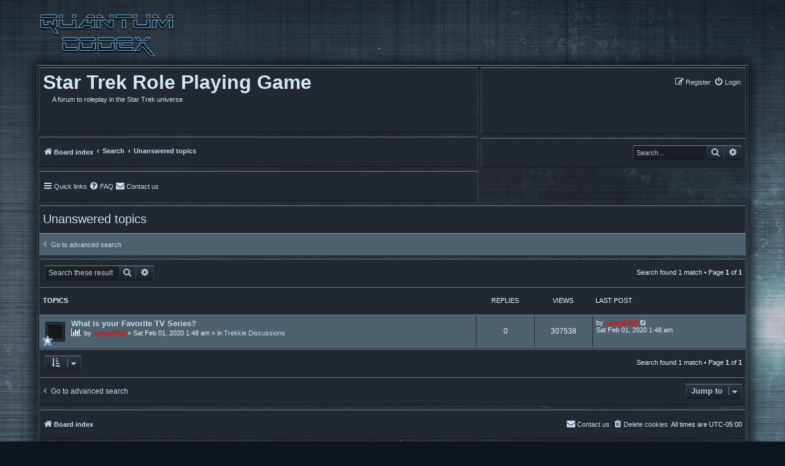

--- FILE ---
content_type: text/html; charset=UTF-8
request_url: https://startrek.lunaticslanding.com/phpBB3/search.php?search_id=unanswered&sid=0e43f651672ee389e18a74440c4cd87a
body_size: 4813
content:
<!DOCTYPE html>
<html dir="ltr" lang="en-gb">
<head>
<meta charset="utf-8" />
<meta http-equiv="X-UA-Compatible" content="IE=edge">
<meta name="viewport" content="width=device-width, initial-scale=1" />

<title>Star Trek Role Playing Game - Unanswered topics</title>

	<link rel="alternate" type="application/atom+xml" title="Feed - Star Trek Role Playing Game" href="/phpBB3/app.php/feed?sid=e0dfa264c18bf98277034765def66f11">			<link rel="alternate" type="application/atom+xml" title="Feed - New Topics" href="/phpBB3/app.php/feed/topics?sid=e0dfa264c18bf98277034765def66f11">				

<!--
	phpBB style name: Quantum Codex
	Based on style:   prosilver (this is the default phpBB3 style)
	Original author:  Tom Beddard ( http://www.subBlue.com/ )
	Modified by:	  FanFanLaTuFlippe ( https://www.phpbb.com/customise/db/style/Quantum Codex/ )
-->


<link href="./assets/css/font-awesome.min.css?assets_version=22" rel="stylesheet">
<link href="./styles/Quantum%20Codex/theme/stylesheet.css?assets_version=22" rel="stylesheet">
<link href="./styles/Quantum%20Codex/theme/en/stylesheet.css?assets_version=22" rel="stylesheet">




<!--[if lte IE 9]>
	<link href="./styles/Quantum%20Codex/theme/tweaks.css?assets_version=22" rel="stylesheet">
<![endif]-->





</head>
<body id="phpbb" class="nojs notouch section-search ltr ">


	<div id="toplogo" class="toplogo">
	<a id="logo" class="logo" href="./index.php?sid=e0dfa264c18bf98277034765def66f11" title="Board index"><img class="site_logo" src="./styles/Quantum%20Codex/theme/images/site_logo.png" alt="" /></a></div>

<div id="wrap" class="wrap">
	<a id="top" class="top-anchor" accesskey="t"></a>

	<div id="page-header" class="pageheader">

		<div id="headerbar" class="headerbar" role="banner">
					<div class="inner">
			<div id="site-description" class="site-description">
				<h1><a href="./index.php?sid=e0dfa264c18bf98277034765def66f11">Star Trek Role Playing Game</a></h1>
				<p>A forum to roleplay in the Star Trek universe</p>
				<p class="skiplink"><a href="#start_here">Skip to content</a></p>
			</div>

						
<table cellpadding="0" cellspacing="0" border="0" role="navigation" class=" logg_out">
<tr><td valign="top">
	<div class="inner">
	<ul id="nav-main" class="nav-main linklist" role="menubar">
				<li class="rightside rightsidelog"  data-skip-responsive="true">
			<a href="./ucp.php?mode=login&amp;redirect=search.php%3Fsearch_id%3Dunanswered&amp;sid=e0dfa264c18bf98277034765def66f11" title="Login" accesskey="x" role="menuitem">
				<i class="icon fa-power-off fa-fw" aria-hidden="true"></i><span>Login</span>
			</a>
		</li>
					<li class="rightside rightsidelog" data-skip-responsive="true">
				<a href="./ucp.php?mode=register&amp;sid=e0dfa264c18bf98277034765def66f11" role="menuitem">
					<i class="icon fa-pencil-square-o  fa-fw" aria-hidden="true"></i><span>Register</span>
				</a>
			</li>
					
	</ul>
</div>

</td></tr></table>

            						<table cellpadding="0" cellspacing="0" border="0" class=" search-headertop2">
			<tr><td align="right" valign="top">
			<div id="search-box" class="search-box search-header" role="search">
				<form action="./search.php?sid=e0dfa264c18bf98277034765def66f11" method="get" id="search">
				<fieldset>
					<input name="keywords" id="keywords" type="search" maxlength="128" title="Search for keywords" class="inputbox search tiny" size="20" value="" placeholder="Search…" />
					<button class="button button-search" type="submit" title="Search">
						<i class="icon fa-search fa-fw" aria-hidden="true"></i><span class="sr-only">Search</span>
					</button>
					<a href="./search.php?sid=e0dfa264c18bf98277034765def66f11" class="button button-search-end" title="View the advanced search options">
						<i class="icon fa-cog fa-fw" aria-hidden="true"></i><span class="sr-only">Search</span>
					</a>
					<input type="hidden" name="sid" value="e0dfa264c18bf98277034765def66f11" />

				</fieldset>
				</form>
			</div>
			            			</td></tr></table>

			
            <table cellpadding="0" cellspacing="0" class="daytimer2">
            <tr><td align="right" class="time-no-avatar"></td></tr></table>
            
			<div id="navcrumbs" class="navcrumbs">
			<ul id="nav-breadcrumbs" class="nav-breadcrumbs linklist navlinks" role="menubar">
									

			
		<li class="breadcrumbs" itemscope itemtype="https://schema.org/BreadcrumbList">

			
							<span class="crumb" itemtype="https://schema.org/ListItem" itemprop="itemListElement" itemscope><a itemprop="item" href="./index.php?sid=e0dfa264c18bf98277034765def66f11" accesskey="h" data-navbar-reference="index"><i class="icon fa-home fa-fw"></i><span itemprop="name">Board index</span></a><meta itemprop="position" content="1" /></span>

											
								<span class="crumb" itemtype="https://schema.org/ListItem" itemprop="itemListElement" itemscope><a itemprop="item" href="./search.php?sid=e0dfa264c18bf98277034765def66f11"><span itemprop="name">Search</span></a><meta itemprop="position" content="2" /></span>
															
								<span class="crumb" itemtype="https://schema.org/ListItem" itemprop="itemListElement" itemscope><a itemprop="item" href="./search.php?search_id=unanswered&amp;sid=e0dfa264c18bf98277034765def66f11"><span itemprop="name">Unanswered topics</span></a><meta itemprop="position" content="3" /></span>
							
			
		 	</li>

		 	
		 	
		 	<li class="rightside responsive-search">
		 	<a href="./search.php?sid=e0dfa264c18bf98277034765def66f11" title="View the advanced search options" role="menuitem">
					<i class="icon fa-search fa-fw" aria-hidden="true"></i><span class="sr-only">Search</span></a>
			</li>
						
		</ul>

	  </div>

	  		
	  			  		<div id="navquick-links" class="nav-quick-links">
			<ul id="nav-main" class="nav-main linklist" role="menubar">
			<li id="quick-links" class="quick-links dropdown-container responsive-menu" data-skip-responsive="true">
			<a href="#" class="dropdown-trigger">
				<i class="icon fa-bars fa-fw" aria-hidden="true"></i><span>Quick links</span>
			</a>
			<div class="dropdown dropdown2">
				<div class="pointer pointer2"><div class="pointer-inner pointer-inner2"></div></div>
				<ul class="dropdown-contents" role="menu">
																<li class="separator"></li>
																									<li>
								<a href="./search.php?search_id=unanswered&amp;sid=e0dfa264c18bf98277034765def66f11" role="menuitem">
									<i class="icon fa-file-o fa-fw icon-gray" aria-hidden="true"></i><span>Unanswered topics</span>
								</a>
							</li>
							<li>
								<a href="./search.php?search_id=active_topics&amp;sid=e0dfa264c18bf98277034765def66f11" role="menuitem">
									<i class="icon fa-file-o fa-fw icon-blue" aria-hidden="true"></i><span>Active topics</span>
								</a>
							</li>
							<li class="separator"></li>
							<li>
								<a href="./search.php?sid=e0dfa264c18bf98277034765def66f11" role="menuitem">
									<i class="icon fa-search fa-fw" aria-hidden="true"></i><span>Search</span>
								</a>
							</li>
					
										<li class="separator"></li>
					
									</ul>

			</div>
		</li>

		 		<li data-skip-responsive="true">
			<a href="/phpBB3/app.php/help/faq?sid=e0dfa264c18bf98277034765def66f11" rel="help" title="Frequently Asked Questions" role="menuitem">
				<i class="icon fa-question-circle fa-fw" aria-hidden="true"></i><span>FAQ</span>
			</a>
		</li>
				<li class="" data-last-responsive="true">
		<a href="/phpBB3/app.php/contactadmin?sid=e0dfa264c18bf98277034765def66f11" role="menuitem">
			<i class="icon fa-envelope fa-fw" aria-hidden="true"></i><span>Contact us</span>
		</a>
	</li>
						
		</ul>
			
		</div>

	</div>

	</div>
</div>

		<form method="post" action="./ucp.php?mode=login&amp;sid=e0dfa264c18bf98277034765def66f11" class="headerspace">
	<h3><a href="./ucp.php?mode=login&amp;redirect=search.php%3Fsearch_id%3Dunanswered&amp;sid=e0dfa264c18bf98277034765def66f11">&nbsp; Login</a>&nbsp; &bull; &nbsp;<a href="./ucp.php?mode=register&amp;sid=e0dfa264c18bf98277034765def66f11">Register</a></h3>
		<fieldset class="quick-login">
			<label for="username"><span>&nbsp;Username:</span> <input type="text" tabindex="1" name="username" id="username" size="10" class="inputbox userna" title="Username" /></label>
			<label for="password"><span class="quick-pass">Password:</span> <input type="password" tabindex="2" name="password" id="password" size="10" class="inputbox passwrd" title="Password" autocomplete="off" /></label><br /><br />
										<span class="responsive-hide">|</span> <label class="auto-quick-login" for="autologin">Remember me <input type="checkbox" tabindex="4" name="autologin" id="autologin" /></label>
						<input type="submit" tabindex="5" name="login" value="Login" class="button2" />
			<input type="hidden" name="redirect" value="./search.php?search_id=unanswered&amp;sid=e0dfa264c18bf98277034765def66f11" />
<input type="hidden" name="creation_time" value="1768998288" />
<input type="hidden" name="form_token" value="a510a5d8611393f046a87d218a32616431a7ce9b" />


			
		</fieldset>
	</form>
		
	
	<a id="start_here" class="anchor"></a>
	<div id="page-body" class="page-body" role="main">
		
		

<h2 class="searchresults-title">Unanswered topics</h2>

	<p class="advanced-search-link">
		<a class="arrow-left" href="./search.php?sid=e0dfa264c18bf98277034765def66f11" title="Advanced search">
			<i class="icon fa-angle-left fa-fw icon-black" aria-hidden="true"></i><span>Go to advanced search</span>
		</a>
	</p>


	<div class="action-bar bar-top">

			<div class="search-box" role="search">
			<form method="post" action="./search.php?st=0&amp;sk=t&amp;sd=d&amp;sr=topics&amp;sid=e0dfa264c18bf98277034765def66f11&amp;search_id=unanswered">
			<fieldset>
				<input class="inputbox search tiny" type="search" name="add_keywords" id="add_keywords" value="" placeholder="Search these results" />
				<button class="button button-search" type="submit" title="Search">
					<i class="icon fa-search fa-fw" aria-hidden="true"></i><span class="sr-only">Search</span>
				</button>
				<a href="./search.php?sid=e0dfa264c18bf98277034765def66f11" class="button button-search-end" title="Advanced search">
					<i class="icon fa-cog fa-fw" aria-hidden="true"></i><span class="sr-only">Advanced search</span>
				</a>
			</fieldset>
			</form>
		</div>
	
		
		<div class="pagination">
						Search found 1 match
							 &bull; Page <strong>1</strong> of <strong>1</strong>
					</div>
	</div>


		<div class="forumbg">

		<div class="inner">
		<ul class="topiclist search-topiclist">
			<li class="header li-topiclist">
				<dl class="row-item">
					<dt><div class="list-inner">Topics</div></dt>
					<dd class="posts">Replies</dd>
					<dd class="views">Views</dd>
					<dd class="lastpost"><span>Last post</span></dd>

									</dl>
			</li>
		</ul>
		<ul class="topiclist topics">

								<li class="row bg1">
				<dl class="row-item topic_read">
					<dt style="background-image: url(./images/icons/misc/star.gif); background-repeat: no-repeat;" title="There are no new unread posts for this topic.">
												<div class="list-inner">
																					<a href="./viewtopic.php?t=59&amp;sid=e0dfa264c18bf98277034765def66f11" class="topictitle">What is your Favorite TV Series?</a>
																												<br />
							
															<div class="responsive-show" style="display: none;">
									Last post by <a href="./memberlist.php?mode=viewprofile&amp;u=2&amp;sid=e0dfa264c18bf98277034765def66f11" style="color: #FF0000;" class="username-coloured">santa2452</a> &laquo; <a href="./viewtopic.php?p=141&amp;sid=e0dfa264c18bf98277034765def66f11#p141" title="Go to last post"><time datetime="2020-02-01T06:48:30+00:00">Sat Feb 01, 2020 1:48 am</time></a>
								</div>
														
							<div class="responsive-hide left-box">
								<i class="icon fa-bar-chart fa-fw" aria-hidden="true"></i>								
								
								by <a href="./memberlist.php?mode=viewprofile&amp;u=2&amp;sid=e0dfa264c18bf98277034765def66f11" style="color: #FF0000;" class="username-coloured">santa2452</a> &raquo; <time datetime="2020-02-01T06:48:30+00:00">Sat Feb 01, 2020 1:48 am</time> &raquo; in <a href="./viewforum.php?f=7&amp;sid=e0dfa264c18bf98277034765def66f11">Trekkie Discussions</a>

								
							</div>

							
													</div>
					</dt>
					<dd class="posts">0 <dfn>Replies</dfn></dd>
					<dd class="views">307538 <dfn>Views</dfn></dd>
					<dd class="lastpost">
						<span><dfn>Last post </dfn>by <a href="./memberlist.php?mode=viewprofile&amp;u=2&amp;sid=e0dfa264c18bf98277034765def66f11" style="color: #FF0000;" class="username-coloured">santa2452</a>															<a href="./viewtopic.php?p=141&amp;sid=e0dfa264c18bf98277034765def66f11#p141" title="Go to last post">
									<i class="icon fa-external-link-square fa-fw icon-lightgray icon-md" aria-hidden="true"></i><span class="sr-only"></span>
								</a>
														<br /><time datetime="2020-02-01T06:48:30+00:00">Sat Feb 01, 2020 1:48 am</time>

						</span>
					</dd>

									</dl>
			</li>
							</ul>

		</div>
	</div>
	

<div class="action-bar bottom">
		<form method="post" action="./search.php?st=0&amp;sk=t&amp;sd=d&amp;sr=topics&amp;sid=e0dfa264c18bf98277034765def66f11&amp;search_id=unanswered">
		<div class="dropdown-container dropdown-container-left dropdown-button-control sort-tools">
	<span title="Display and sorting options" class="button button-secondary dropdown-trigger dropdown-select">
		<i class="icon fa-sort-amount-asc fa-fw" aria-hidden="true"></i>
		<span class="caret"><i class="icon fa-sort-down fa-fw" aria-hidden="true"></i></span>
	</span>
	<div class="dropdown hidden">
		<div class="pointer"><div class="pointer-inner"></div></div>
		<div class="dropdown-contents">
			<fieldset class="display-options">
							<label>Display: <select name="st" id="st"><option value="0" selected="selected">All results</option><option value="1">1 day</option><option value="7">7 days</option><option value="14">2 weeks</option><option value="30">1 month</option><option value="90">3 months</option><option value="180">6 months</option><option value="365">1 year</option></select></label>
								<label>Sort by: <select name="sk" id="sk"><option value="a">Author</option><option value="t" selected="selected">Post time</option><option value="f">Forum</option><option value="i">Topic title</option><option value="s">Post subject</option></select></label>
				<label>Direction: <select name="sd" id="sd"><option value="a">Ascending</option><option value="d" selected="selected">Descending</option></select></label>
								<hr class="dashed" />
				<input type="submit" class="button2" name="sort" value="Go" />
						</fieldset>
		</div>
	</div>
</div>
	</form>
		
	<div class="pagination">
		Search found 1 match
					 &bull; Page <strong>1</strong> of <strong>1</strong>
			</div>
</div>



<div id="jump-action" class="action-bar actions-jump">
		<p class="jumpbox-return">
		<a class="left-box arrow-left" href="./search.php?sid=e0dfa264c18bf98277034765def66f11" title="Advanced search" accesskey="r">
			<i class="icon fa-angle-left fa-fw icon-black" aria-hidden="true"></i><span>Go to advanced search</span>
		</a>
	</p>
	
		<div class="jumpbox dropdown-container dropdown-container-right dropdown-up dropdown-left dropdown-button-control" id="jumpbox">
			<span title="Jump to" class="button button-secondary dropdown-trigger dropdown-select">
				<span>Jump to</span>
				<span class="caret"><i class="icon fa-sort-down fa-fw" aria-hidden="true"></i></span>
			</span>
		<div class="dropdown">
			<div class="pointer"><div class="pointer-inner"></div></div>
			<ul class="dropdown-contents">
																				<li><a href="./viewforum.php?f=3&amp;sid=e0dfa264c18bf98277034765def66f11" class="jumpbox-cat-link hvr-sweep-to-right"> <span> General</span></a></li>
																<li><a href="./viewforum.php?f=7&amp;sid=e0dfa264c18bf98277034765def66f11" class="jumpbox-sub-link"><span class="spacer"></span> <span>&#8627;&nbsp; Trekkie Discussions</span></a></li>
																<li><a href="./viewforum.php?f=8&amp;sid=e0dfa264c18bf98277034765def66f11" class="jumpbox-sub-link"><span class="spacer"></span> <span>&#8627;&nbsp; Off Duty Discussions</span></a></li>
																<li><a href="./viewforum.php?f=9&amp;sid=e0dfa264c18bf98277034765def66f11" class="jumpbox-sub-link"><span class="spacer"></span> <span>&#8627;&nbsp; Suggestions</span></a></li>
											</ul>
		</div>
	</div>

	</div>

        </div>

<div id="page-footer" class="page-footer" role="contentinfo">
    <div class="navbar-footer nav-bar-footer" role="navigation">
	<div class="inner">

	<ul id="nav-footer" class="nav-footer linklist" role="menubar">
		<li class="breadcrumbs">
									<span class="crumb"><a href="./index.php?sid=e0dfa264c18bf98277034765def66f11" data-navbar-reference="index"><i class="icon fa-home fa-fw" aria-hidden="true"></i><span>Board index</span></a></span>					</li>
		
				<li class="rightside">All times are <span title="America/New York">UTC-05:00</span></li>
							<li class="rightside">
				<a href="/phpBB3/app.php/user/delete_cookies?sid=e0dfa264c18bf98277034765def66f11" data-ajax="true" data-refresh="true" role="menuitem">
					<i class="icon fa-trash fa-fw" aria-hidden="true"></i><span>Delete cookies</span>
				</a>
			</li>
												<li class="rightside" data-last-responsive="true">
		<a href="/phpBB3/app.php/contactadmin?sid=e0dfa264c18bf98277034765def66f11" role="menuitem">
			<i class="icon fa-envelope fa-fw" aria-hidden="true"></i><span>Contact us</span>
		</a>
	</li>
			</ul>

	</div>
</div>

    <div class="copyright">
                <p class="footer-row">
            <span>Powered by <a href="https://www.phpbb.com/">phpBB</a>&reg; Forum Software &copy; phpBB Limited</span><span class="minilogo"></span>
            <p class="foot-copyright">Quantum Codex style V.1.4.0 by <a href="https://www.phpbb.com/customise/db/style/quantum_codex">FanFanlaTuFlippe</a></p>
        </p>
                        <p class="footer-row" role="menu">
            <a class="footer-link" href="./ucp.php?mode=privacy&amp;sid=e0dfa264c18bf98277034765def66f11" title="Privacy" role="menuitem">
                <span class="footer-link-text">Privacy</span>
            </a>
            |
            <a class="footer-link" href="./ucp.php?mode=terms&amp;sid=e0dfa264c18bf98277034765def66f11" title="Terms" role="menuitem">
                <span class="footer-link-text">Terms</span>
            </a>
        </p>
                    </div>

    <div id="darkenwrapper" class="darkenwrapper" data-ajax-error-title="AJAX error" data-ajax-error-text="Something went wrong when processing your request." data-ajax-error-text-abort="User aborted request." data-ajax-error-text-timeout="Your request timed out; please try again." data-ajax-error-text-parsererror="Something went wrong with the request and the server returned an invalid reply.">
        <div id="darken" class="darken">&nbsp;</div>
    </div>

    <div id="phpbb_alert" class="phpbb_alert" data-l-err="Error" data-l-timeout-processing-req="Request timed out.">
        <a href="#" class="alert_close">
            <i class="icon fa-times-circle fa-fw" aria-hidden="true"></i>
        </a>
        <h3 class="alert_title">&nbsp;</h3><p class="alert_text"></p>
    </div>
    <div id="phpbb_confirm" class="phpbb_alert">
        <a href="#" class="alert_close">
            <i class="icon fa-times-circle fa-fw" aria-hidden="true"></i>
        </a>
        <div class="alert_text"></div>
    </div>
</div>

</div>

<div>
    <a id="bottom" class="anchor" accesskey="z"></a>
    <img class="sr-only" aria-hidden="true" src="&#x2F;phpBB3&#x2F;app.php&#x2F;cron&#x2F;cron.task.text_reparser.pm_text&#x3F;sid&#x3D;e0dfa264c18bf98277034765def66f11" width="1" height="1" alt="">
</div>

<script src="./assets/javascript/jquery-3.7.1.min.js?assets_version=22"></script>

<script src="./assets/javascript/core.js?assets_version=22"></script>


<script>
(function($) {  // Avoid conflicts with other libraries

'use strict';

	phpbb.addAjaxCallback('reporttosfs', function(data) {
		if (data.postid !== "undefined") {
			$('#sfs' + data.postid).hide();
			phpbb.closeDarkenWrapper(5000);
		}
	});

})(jQuery);
</script>
<script src="./styles/Quantum%20Codex/template/forum_fn.js?assets_version=22"></script>
<script src="./styles/prosilver/template/ajax.js?assets_version=22"></script>



</body>
</html>


--- FILE ---
content_type: text/css
request_url: https://startrek.lunaticslanding.com/phpBB3/styles/Quantum%20Codex/theme/stylesheet.css?assets_version=22
body_size: -5
content:
/*  phpBB3 Style Sheet
    --------------------------------------------------------------
	Style name:			Quantum Codex
	Based on style:		prosilver (the default phpBB 3.3.x style)
	Original author:	Tom Beddard ( http://www.subblue.com/ )
	Modified by:		FanFanlaTuFlippe ( https://www.phpbb.com/customise/db/author/fanfanlatuflippe/contributions )
    --------------------------------------------------------------
*/

@import url("normalize.css?hash=0d319635");
@import url("base.css?hash=04cbe951");
@import url("utilities.css?hash=1034bac8");
@import url("common.css?hash=fe32af57");
@import url("links.css?hash=27fed59a");
@import url("content.css?hash=fd048022");
@import url("buttons.css?hash=1612def2");
@import url("cp.css?hash=724f8864");
@import url("forms.css?hash=093f0968");
@import url("icons.css?hash=8bd7Ecdb");
@import url("colours.css?hash=77ea8657");
@import url("responsive.css?hash=4b175099");
@import url("imageset.css?hash=cc68a9fd");

--- FILE ---
content_type: text/css
request_url: https://startrek.lunaticslanding.com/phpBB3/styles/Quantum%20Codex/theme/common.css?hash=fe32af57
body_size: 5790
content:
/* General Markup Styles
---------------------------------------- */
html {
	font-size: 100%;
	/* Always show a scrollbar for short pages - stops the jump when the scrollbar appears. non-IE browsers */
	height: 101%;
}

body {
	font-family: Verdana, Helvetica, Arial, sans-serif;
	font-size: 0.625em;
	line-height: normal;
	margin: 0;
	padding: 12px 0;
	word-wrap: break-word;
	-webkit-print-color-adjust: exact;
}

h1 {
	/* Forum name */
	font-family: "Arial", Verdana, Helvetica, sans-serif;
	margin-right: 200px;
	margin-top: 15px;
	font-weight: bold;
	font-size: 2em;
}


h2 {
	/* Forum header titles */
	font-family: "Arial", Helvetica, sans-serif;
	font-weight: normal;
	font-size: 2em;
	margin: 0;
}

h2.topic-title, h2.posting-title, .panel h2.login-title, .panel h2.quickreply-title { margin: 0; }

.panel h2.poll-title {
    font-weight: bold !important;
    padding: 15px 0 15px 5px;
}

h3 {
	/* Sub-headers (also used as post headers, but defined later) */
	font-family: "Arial", Helvetica, sans-serif;
	font-weight: bold;
	text-transform: uppercase;
	border-bottom: 1px solid transparent;
	margin-bottom: 1px;
	padding-bottom: 2px;
	font-size: 1.05em;
}

h3.review {
    margin-top:0;
}

h3#review {
    padding: 15px 0 15px 5px;
}

.headerspace {
	display: none;
	width: 61.900%;
	margin: 0.200em 0 0.700em 0;
}

.headerspace h3 {
	padding: 10px 0;
}

.postbody h3.h3reviewtitle {
	padding: 5px 5px;
	width: 100%;
	-webkit-box-sizing: border-box;
	-moz-box-sizing: border-box;
	box-sizing: border-box;
}

.postbody h3.rapport-raison {
	padding: 1.000em 0 1.000em 0.500em;
	line-height: 1.0;
	width: 100%;
	-webkit-box-sizing: border-box;
	-moz-box-sizing: border-box;
	box-sizing: border-box;
}

.postbody h3.mcp-topic-review {
    width: 100%;
    -webkit-box-sizing: border-box;
	-moz-box-sizing: border-box;
	box-sizing: border-box;
}

h4 {
	/* Forum and topic list titles */
	font-family: "Arial", Verdana, Helvetica, Sans-serif;
	font-size: 1.3em;
}

p {
	line-height: 1.300em;
	font-size: 1.100em;
	margin-bottom: 1.500em;
}

p.bg_atop a {
    margin: 0 0 0 5px;
}

img {
	border-width: 0;
}

hr {
	border: 0 solid transparent;
	border-top-width: 1px;
	height: 1px;
	margin: 5px 0;
	display: block;
	clear: both;
}

hr.dashed {
	border-top-style: dashed;
	margin: 10px 0;
}

hr.divider {
	display: none;
}

p.right {
	text-align: right;
}

p.jumpbox-return {
	margin-top: 3px;
	margin-bottom: 0;
	float: left;
}

p.jump-viewforum {
	margin-top: 0;
	margin-right: 5px;
}

b, strong {
	font-weight: bold;
}

.text-strong {
	font-weight: bold;
}

i, em {
	font-style: italic;
}

.text-italics {
	font-style: italic;
}

u {
	text-decoration: underline;
}

ul {
	list-style-type: disc;
}

ol {
	list-style-type: decimal;
}

li {
	display: list-item;
}

ul ul, ol ul {
	list-style-type: circle;
}

ol ol ul, ol ul ul, ul ol ul, ul ul ul {
	list-style-type: square;
}

a { text-decoration: none;}

a:hover	{ text-decoration: none; }

/* Main blocks
---------------------------------------- */
.wrap {
	border: 0;
	margin: 0 auto;
	padding: 0;
	max-width: 1152px;
	min-width: 625px;
}

.page-body {
	margin: 0.200em 0 0 0;
    clear: both;
}

.page-footer {
	clear: both;
}

.page-footer h3 {
	margin-top: 20px;
}

#toplogo {
	max-width: 1152px;
	min-width: 290px;
	margin: 0 auto;
	padding: 0;
}

.logo {
	width: auto;
	padding: 0;
	margin-bottom: 10px;
	margin-top: 10px;
}

.logo:hover {
	text-decoration: none;
}

/* image logo
-----------------------------*/
.site_logo {
	display: block;
	width: 220px;
	height: 72px;
	background-repeat: no-repeat;
}

/* Site description */
.site-description {
	float: left;
	width: 61.900%;
	display: block;
	clear: left;
	padding: 0 0 4.630em 0;
}

#site-description h1 a {
	color: #D3E6F3;
	text-decoration:none;
}

.site-description p {
	margin: 3px 0 0 20px;
	color: #D3E6F3;
	line-height: 1.2;
}

.sitedeslogout {
	display: block;
	margin-bottom: 10px;
	padding-bottom: 30px;
}

/* title forum ------------------------*/
.site-description h1 {
	margin: 5px 0 0 5px;
	padding: 0;
}

/* Round cornered boxes and backgrounds
---------------------------------------- */
#page-header {
	margin: 0;
	padding: 0;
}

#headerbar {
	clear: both;
	margin: 0;
	padding: 0;
}

#navright {
	margin: 0;
	padding: 0;
}

.navcrumbs {
	display: inline-block;
	width: 61.900%;
	padding: 16px 0;
	margin: 0.700em 0 0 0;
}

ul.navlinks > li.breadcrumbs { margin-left: 5px ;}

.no-user-avatar {
	margin: 0 0 5.300em 0;
}

.user-avatar {
	padding-bottom: 0.780em;
}

.time-avatar {
	padding: 1.000em 0.400em 1.000em 0;
}

.time-no-avatar {
	padding: 1.000em 0.400em 1.000em 0;
}

.navbar {
	float: right;
	width: 37.500%;
	margin: 0;
	padding: 1.600em 0.700em 1.600em 0;
	clear: right;
}

ul.nav-main li {
	margin-right: 0 !important;
	margin-left: 3px;
}

#navquick-links {
	display: block;
	float: left;
	clear: left;
	width:61.900%;
}

.nav-quick-links {
	margin: 0.500em 0 0.500em 0;
	padding: 1.600em 0 1.600em 0;
}

.day-time {
	float: right;
	width: 37.500%;
	margin-top: 0.700em;
	padding: 0.100em 0 0.100em 0;
	font-size: 1.000em;
	clear: right;
}

.daytimer2 {
	display: none;
	margin: 0;
	padding: 0;
	border:0;
	clear: right;
}

.daytimer2 td {
	display: none;
}

.logg_out {
	float: right;
	width: 37.500%;
	padding: 0 0.700em 4.450em 0;
	margin-bottom: 0;
	vertical-align: top;
	clear: right;
}

.nav-bar-footer {
    padding: 5px 0 5px 0;
    margin: 0.700em 0 0 0;
}

ul.nav-footer  {
	padding: 10px 5px 10px 5px;
}

.forabg {
	clear: both;
}

.forumbg {
	clear: both;
}

.panel {
	margin-bottom: 0;
	padding: 10px 10px;
}

.post {
	padding: 10px 10px;
	position: relative;
}

.rowbg {
	margin: 5px 5px 2px 5px;
}

.postbody h3.first-topic {
	padding: 2px 5px 4px 5px;
	line-height: 2.5;
}

.postbody ul.post-buttons {
	margin-top: 0.350em;
	line-height: 1.0;
}

dl.buttonreg {
	margin: 0;
}

.post-results h3.results-body {
	width: 100%;
	padding: 0.500em 0 0.500em 0.500em;
	line-height: 1.5;
	margin: 0 !important;
}

.postbody h3.preview-post {
	width: 98.800%;
	padding: 0.500em 0 0.500em 0.500em;
	line-height:1.5;
}

.panel-agreement {
	background: inherit;
	padding:0;
	margin:0;
}

.bg-form-agree p.rightside {
	float: none;
	margin: 5px 5px 5px 0;
}

.tabs-index {
	margin-top: 0.700em;
}
/* Horizontal lists
----------------------------------------*/
.navbar ul.linklist {
	padding: 2px 0;
	list-style-type: none;
}


ul.linklist {
	display: block;
	margin: 0;
}

.cp-main .panel {
	padding: 5px 10px;
}

.navbar ul.nav-main {
	padding: 0;
}

ul.linklist > li {
	float: left;
	font-size: 1.1em;
	line-height: 1.2em;
	list-style-type: none;
	margin-right: 7px;
	width: auto;
}

ul.linklist > li.rightside, p.rightside, a.rightside, .rightsidelog li {
	float: right;
	margin-right: 0;
	margin-left: 5px;
	text-align: right;
}

.rightsidelog {
	padding-bottom: 2.900em;
	margin-top: 1.400em;
}

ul.leftside {
	float: left;
	margin-left: 0;
	margin-right: 5px;
	text-align: left;
}

ul.rightside {
	float: right;
	margin-left: 5px;
	margin-right: -5px;
	text-align: right;
}

ul.nav-footer li.rightside {
	line-height: 1.500em;
}

ul.linklist li.responsive-menu {
	position: relative;
	margin: 0 5px 0 5px;
}

.hasjs ul.linklist.leftside, .hasjs ul.linklist.rightside {
	max-width: 48%;
}

.hasjs ul.linklist.fullwidth {
	max-width: none;
}

li.responsive-menu.dropdown-right .dropdown {
	left: 0;
}

li.responsive-menu.dropdown-left .dropdown {
	right: 0;
}

ul.linklist .dropdown {
	top: 1.500em;
}
ul.linklist .dropdown-up .dropdown {
	bottom: 18px;
	top: auto;
}

li#expand a {
	margin-top: 1px;
}

/* Bulletin icons for list items
----------------------------------------*/
ul.linklist.bulletin > li:before {
	display: inline-block;
	content: "\2022";
	font-size: inherit;
	line-height: inherit;
	padding-right: 4px;
}

ul.linklist.bulletin > li:first-child:before,
ul.linklist.bulletin > li.rightside:last-child:before {
	content: none;
}

ul.linklist.bulletin > li.no-bulletin:before {
	content: none;
}

.responsive-menu:before {
	display: none !important;
}

/* Profile in overall_header.html */
.header-profile {
	display: inline-block;
	vertical-align: top;
	margin: 0;
	clear: both;
}

a.header-avatar,
a.header-avatar:hover {
	text-decoration: none;
}

a.header-avatar img {
	margin-bottom: 2px;
	max-height: 20px;
	width: auto;
}

.header-avatar img {
	display: block;
	width: auto;
	height: auto;
	max-width: 60px !important;
	max-height: 60px !important;
}

a.header-avatar span:after {
	content: '\f0dd';
	display: inline-block;
	font: normal normal normal 14px/1 FontAwesome;
	padding-left: 6px;
	padding-top: 2px;
	vertical-align: top;
}

/* Dropdown menu
----------------------------------------*/
.dropdown-container {
	position: relative;

}

.dropdown-container-right {
	float: right;
}

.dropdown-container-left {
	float: left;
}

.nojs .dropdown-container:hover .dropdown {
	display: block !important;
}


.nojs .dropdown-container:hover .dropdownlogin {
	display: block !important;
}


.dropdown {
	display: none;
	position: absolute;
	left: 0;
	top: 1.2em;
	z-index: 2;
	border: 1px solid transparent;
	padding: 9px 0 0;
	margin-right: -500px;
}

.dropdownlogin {
	display: none;
	position: absolute;
	left: 0;
	top: 6.000em;
	z-index: 2;
	border: 1px solid transparent;
	padding: 9px 0 0;
	margin-right: -500px;
}


.dropdown.live-search {
	top: auto;
}

.dropdown-container.topic-tools {
	float: left;
}

.dropdown-up .dropdown {
	top: auto;
	bottom: 1.2em;
	padding: 0 0 9px;
}

.dropdown-up .dropdownlogin {
	top: auto;
	bottom: 1.2em;
	padding: 0 0 9px;
}


.dropdown-left .dropdown, .nojs .rightside .dropdown {
	left: auto;
	right: 0;
	margin-left: -500px;
	margin-right: 0;
}

.dropdown-left .dropdownlogin, .nojs .rightside .dropdownlogin {
	left: auto;
	right: 0;
	margin-left: -500px;
	margin-right: 0;
}

.dropdown-button-control .dropdown {
	top: 24px;
}

.dropdown-button-control .dropdownlogin {
	top: 24px;
}

.dropdown-button-control.dropdown-up .dropdown {
	top: auto;
	bottom: 27px;
}

.dropdown-button-control.dropdown-up .dropdownlogin {
	top: auto;
	bottom: 27px;
}

.dropdown .pointer, .dropdown .pointer-inner {
	position: absolute;
	width: 0;
	height: 0;
	border-top-width: 0;
	border-bottom: 10px solid transparent;
	border-left: 10px dashed transparent;
	border-right: 10px dashed transparent;
	-webkit-transform: rotate(360deg); /* better anti-aliasing in webkit */
	display: block;
}

.dropdownlogin .pointer, .dropdownlogin .pointer-inner {
	position: absolute;
	width: 0;
	height: 0;
	border-top-width: 0;
	border-bottom: 10px solid transparent;
	border-left: 10px dashed transparent;
	border-right: 10px dashed transparent;
	-webkit-transform: rotate(360deg); /* better anti-aliasing in webkit */
	display: block;
}

.dropdown-up .pointer, .dropdown-up .pointer-inner {
	border-bottom-width: 0;
	border-top: 10px solid transparent;
}

.dropdown .pointer {
	right: auto;
	left: 10px;
	top: -1px;
	z-index: 3;
}

.dropdownlogin .pointer {
	right: auto;
	left: 10px;
	top: -1px;
	z-index: 3;
}

.dropdown-up .pointer {
	bottom: -1px;
	top: auto;
}

.dropdown-left .dropdown .pointer, .nojs .rightside .dropdown .pointer {
	left: auto;
	right: 10px;
}

.dropdown-left .dropdownlogin .pointer, .nojs .rightside .dropdownlogin .pointer {
	left: auto;
	right: 10px;
}

.dropdown .pointer-inner {
	top: auto;
	bottom: -11px;
	left: -10px;
}

.dropdownlogin .pointer-inner {
	top: auto;
	bottom: -11px;
	left: -10px;
}

.dropdown-up .pointer-inner {
	bottom: auto;
	top: -11px;
}

.dropdown .dropdown-contents {
	z-index: 2;
	overflow: hidden;
	overflow-y: auto;
	border: 1px solid transparent;
	padding: 5px;
	position: relative;
	max-height: 300px;
}

.dropdownlogin .dropdown-contents {
	z-index: 2;
	overflow: hidden;
	overflow-y: auto;
	border: 1px solid transparent;
	padding: 5px;
	position: relative;
	max-height: 300px;
}

.dropdown-contents a {
	display: block;
	padding: 5px;
}

.jumpbox {
	margin:0;
}

.jumpbox .dropdown li {
	border-top: 1px solid transparent;
}

.jumpbox .dropdown-select {
	margin: 0;
}

.jumpbox .dropdown-contents {
	padding: 0;
	text-decoration: none;
}

.jumpbox .dropdown-contents li {
	padding: 0;
}

.jumpbox .dropdown-contents a {
	margin-right: 20px;
	padding: 5px 10px;
	text-decoration: none;
	width: 100%;
}

.jumpbox .spacer {
	display: inline-block;
	width: 0px;
}

.jumpbox .spacer + .spacer {
	width: 20px;
}

.dropdown-contents a {
	display: block;
	padding: 5px;
}

.jumpbox .dropdown-contents a {
	text-decoration: none;
}

.dropdown li {
	display: list-item;
	border-top: 1px dotted transparent;
	float: none !important;
	line-height: normal !important;
	font-size: 1em !important;
	list-style: none;
	margin: 0;
	white-space: nowrap;
	text-align: left;
}

.dropdownlogin li {
	display: list-item;
	border-top: 1px dotted transparent;
	float: none !important;
	line-height: normal !important;
	font-size: 1em !important;
	list-style: none;
	margin: 0;
	white-space: nowrap;
	text-align: left;
}

.dropdown-contents > li {
	padding-right: 15px;
}

.dropdown-nonscroll > li {
	padding-right: 0;
}

.dropdown li:first-child, .dropdown li.separator + li, .dropdown li li {
	border-top: 0;
}

.dropdownlogin li:first-child, .dropdownlogin li.separator + li, .dropdownlogin li li {
	border-top: 0;
}

.dropdown li li:first-child {
	margin-top: 4px;
}

.dropdownlogin li li:first-child {
	margin-top: 4px;
}

.dropdown li li:last-child {
	padding-bottom: 0;
}

.dropdownlogin li li:last-child {
	padding-bottom: 0;
}

.dropdown li li {
	border-top: 1px dotted transparent;
	padding-left: 18px;
}

.dropdownlogin li li {
	border-top: 1px dotted transparent;
	padding-left: 18px;
}

.wrap .dropdownlogin li, .dropdownlogin.wrap li, .dropdownlogin-extended li {
	white-space: normal;
}

.wrap .dropdown li, .dropdown.wrap li, .dropdown-extended li {
	white-space: normal;
}

.dropdown li.separator {
	border-top: 1px solid transparent;
	padding: 0;
}

.dropdownlogin li.separator {
	border-top: 1px solid transparent;
	padding: 0;
}

.dropdown li.separator:first-child, .dropdown li.separator:last-child {
	display: none !important;
}

.dropdownlogin li.separator:first-child, .dropdownlogin li.separator:last-child {
	display: none !important;
}

/* Responsive breadcrumbs
----------------------------------------*/
.breadcrumbs .crumb {
	float: left;
	font-weight: bold;
	word-wrap: normal;
}

.navlinks span.crumb-2 {
	margin-top: 1px;
}

.breadcrumbs .crumb:before {
	content: '\2039';
	font-weight: bold;
	padding: 0 0.5em;
}

.breadcrumbs .crumb:first-child:before {
	content: none;
}

.breadcrumbs .crumb a {
	white-space: nowrap;
	text-overflow: ellipsis;
	vertical-align: bottom;
	overflow: hidden;
}

.breadcrumbs.wrapped .crumb a { letter-spacing: -.3px; }
.breadcrumbs.wrapped .crumb.wrapped-medium a { letter-spacing: -.4px; }
.breadcrumbs.wrapped .crumb.wrapped-tiny a { letter-spacing: -.5px; }

.breadcrumbs .crumb.wrapped-max a { max-width: 120px; }
.breadcrumbs .crumb.wrapped-wide a { max-width: 100px; }
.breadcrumbs .crumb.wrapped-medium a { max-width: 80px; }
.breadcrumbs .crumb.wrapped-small a { max-width: 60px; }
.breadcrumbs .crumb.wrapped-tiny a { max-width: 40px; }

/* Table styles
----------------------------------------*/
table {
	border-spacing: 0;
}

td,
th {
	padding: 0;
}

table.table1 {
	width: 100%;
}

.ucp-main table.table1 {
	padding: 0;
}

table.table1 thead th {
	font-weight: normal;
	text-transform: uppercase;
	line-height: 1.3em;
	font-size: 1em;
	padding: 12px 0 12px 3px;
}

table.table1 thead th span {
	padding-left: 7px;
}

table.table1 tbody tr {
	border: 1px solid transparent;
}

table.table1 td {
	font-size: 1.1em;
}

table.table1 tbody td {
	border-top: 1px solid transparent;
	border-right: 1px solid transparent;
	padding: 5px;
}

table.table1 tbody th {
	padding: 5px;
	border-bottom: 1px solid transparent;
	text-align: left;
}

table.table1 .name, table.table1 .posts, table.table1 .info, table.table1 .joined, table.table1 .center  {
	border-right: 1px solid #728594;
}

/* Specific column styles */
table.table1 .name		{ text-align: left; }
table.table1 .center		{ text-align: center; }
table.table1 .reportby	{ width: 15%; }
table.table1 .posts		{ text-align: center; width: 7%; }
table.table1 .joined	{ text-align: left; width: 15%; }
table.table1 .active	{ text-align: left; width: 15%; }
table.table1 .mark		{ text-align: center; width: 7%; }
table.table1 .info		{ text-align: left; width: 30%; }
table.table1 .info div	{ width: 100%; white-space: normal; overflow: hidden; }
table.table1 .autocol	{ line-height: 2em; white-space: nowrap; }
table.table1 thead .autocol { padding-left: 1em; }

table.table1 span.rank-img {
	float: right;
	width: auto;
}

table.info td {
	padding: 3px;
}

table.info tbody th {
	padding: 3px;
	text-align: right;
	vertical-align: top;
	font-weight: normal;
}

table.table1 tbody td {
    padding: 3px;
    border: 1px solid transparent;
}

.forumbg table.table1 {
	margin: 0;
}

.forumbg-table > .inner {
	margin: 0 -1px;
}

.color_palette_placeholder table {
	border-collapse: separate;
	border-spacing: 1px;
}

/* Misc layout styles
---------------------------------------- */
/* column[1-2] styles are containers for two column layouts */
.column1 {
	float: left;
	clear: left;
	width: 49%;
}

.column2 {
	float: right;
	clear: right;
	width: 49%;
}

/* General classes for placing floating blocks */
.left-box {
	float: left;
	width: auto;
	text-align: left;
	max-width: 100%;
	line-height: 1.600em;
}

.left-box.profile-details {
	width: 80%;
}

.right-box {
	float: right;
	width: auto;
	text-align: right;
	max-width: 100%;
}

.ucp-posting {
	background-color: inherit !important;
	padding: 0 !important;
	border: 0 !important;
}

.pm-history h3 {
	width: 98%;
	padding: 4px 5px 5px 5px !important;
	line-height: 2.3 !important;
}

.pm-history ul.post-buttons {
	padding: 0;
	margin: 3px 3px 0 0;
}

.pm-history ul.post-buttons > li {
	padding: 3px 3px ;
	margin: 0;
}

span.right-box {margin-right: 5px;}

dl.details {
	/*font-family: "Lucida Grande", Verdana, Helvetica, Arial, sans-serif;*/
	font-size: 1.1em;
}

dl.details dt {
	float: left;
	clear: left;
	width: 30%;
	text-align: right;
	display: block;
}

dl.details dd {
	margin-left: 0;
	padding-left: 5px;
	margin-bottom: 5px;
	float: left;
	width: 65%;
	overflow: hidden;
	text-overflow: ellipsis;
}

.clearfix, fieldset dl, ul.topiclist dl, dl.polls {
	overflow: hidden;
}

fieldset.fields1 ul.recipients {
	list-style-type: none;
	line-height: 1.8;
	max-height: 150px;
	overflow-y: auto;
}

fieldset.fields1 dd.recipients {
	clear: left;
	margin-left: 1em;
}

fieldset.fields1 ul.recipients  input.button2{
	font-size: 0.8em;
	margin-right: 0;
	padding: 0;
}

fieldset.fields1 dl.pmlist > dt {
	width: auto !important;
}

fieldset.fields1 dl.pmlist dd.recipients {
	margin-left: 0 !important;
}

fieldset.manage-group dd {
	margin-left: 42%;
}

fieldset.avatar-ucp dd {
	margin-left: 42%;
}

fieldset.name-manage dd {
	margin-left: 2%;
}

fieldset.error-manage {
	margin:0;
}

fieldset.user-default-group {
	margin:0;
}

fieldset.send-email {
	margin:1px 1px;
}

/* Action-bars (container for post/reply buttons, pagination, etc.)
---------------------------------------- */
.action-bar.mark-read-index {
	margin: 0.100em 0 0.600em 0;
}

.jump-right {
	background-color: inherit !important;
	border: none !important;
	padding: 0 !important;
	margin: 0 !important;
}

.pagination-top {
	line-height: normal;
	margin: 0.600em 0 0.600em 0;
	padding: 0.500em 0 0.500em 0;
}

.mark-topics {
	display: inline-block;
	text-align: left;
	font-size: 11px;
	margin: 4px 0 4px 0;
	padding: 0 0 0 0.500em;
}

.mark-forum {
	padding: 0;
	line-height: 1.8;
}

.topics-read {
	margin-right: 5px;
	text-align: right;
	float: right;
}

.action-bar.bg-subforums {
	padding: 5px 5px 5px 0;
	margin: 0 0 0.500em 0;
}

.mark-topics a {
	margin:0.100em 0 0 0;
}

.pagination-top .pagi-top {
	margin: 0.700em 0 0.400em 0;
	padding: 0 0.500em 0 0;
}

.action-bar {
	font-size: 11px;
	margin: 0;
	padding: 10px 5px 10px 0;
	line-height: 2.1;
}

.bar-top, .bar-bottom, .bottom {
	padding-left: 5px;
}

.total-posts-bottom {
	margin-top: 0.500em;
}

.mcp-logs-top {
	line-height: inherit;
}

.bottom-logs .mcp-logs-bottom {
	margin-top: 0 !important;
}

.pagination.page-mcp-logs {
	vertical-align: middle;
	line-height: 2.1;
}

.action-bar .button {
	float: left;
}

.action-bar .button-secondary {margin-left: 3px;}

.action-bar .button-search, .action-bar .button-search-end {
	margin-right: 0;
    margin-left: 0 !important;
}

ul.topiclist li.header dl.row-item dt.watch-list {
	margin-left: 0.500em;
}

ul.search-topiclist li.li-topiclist {
	padding: 9px 0 0 0 !important;
}

a.lead-group {
	line-height: 1.600em;
}

a.member-group {
	vertical-align: baseline;
	margin-bottom: 5px;
}

input.input-member {
	vertical-align: text-bottom;
}

/* Pagination
---------------------------------------- */
.pagination {
	float: right;
	font-size: 11px;
	text-align: right;
	width: auto;
	margin-top: 0;
}

.action-bar .total-topics {margin-top: 0.700em;}

.action-bar .pagination .button {
	margin-right: 0;
	float: none;
}

.pagination > ul {
	display: inline-block;
	list-style: none !important;
	margin-left: 5px;
}

.pagination > ul > li, .pagi-top > ul > li {
	display: inline-block !important;
	padding: 0;
	font-size: 100%;
	line-height: normal;
	vertical-align: middle;
}

.pagination li a, .pagination li span, .pagi-top li a, .pagi-top li span {
	padding: 2px 5px;
}

.pagination li.active span, .pagi-top li.active span {
	display: inline-block;
	font-size: 13px;
	font-weight: normal;
	font-family: "Open Sans", "Droid Sans", Verdana, Arial, Helvetica;
	line-height: 1.4;
	text-align: center;
	white-space: nowrap;
	vertical-align: middle;
	border: 1px solid transparent;
}

.pagination li.ellipsis span, .pagi-top li.ellipsis span {
	border: none;
	padding: 0;
}

.pagination li.page-jump, .pagi-top li.page-jump {
	margin-right: 5px;
}

.pagination li.page-jump li {
	margin: 0;
}

.pagination li.page-jump a, .pagi-top li.page-jump a {
	padding: 0 8px;
}

.pagination li.page-jump a i, .pagi-top li.page-jump a i {
	font-size: 21px;
}

.pagination .arrow a, .pagi-top .arrow a {
	padding: 2px 0;
}

/* Pagination in viewforum for multipage topics */
.row .pagination {
	display: block;
	margin-top: 3px;
	margin-bottom: 3px;
}

.row .pagination > ul {
	margin: 0;
}

.row .pagination li a, .row .pagination li span {
	padding: 1px 3px;
	font-size: 9px;
}

.tabs-index .tab-index > a {
	font-family: "Arial", Verdana, Helvetica, sans-serif;
	text-transform: uppercase;
	font-size: 1.100em;
}

fieldset.tab-stat-block {
	font-size: 1em;
}

fieldset.tab-stat-block p {
	font-size: 1.1em;
	line-height: 1.3em;
	margin-top: 3px;
}

.statistics p, .online-list p, .birthday-list p {
	padding: 5px 0 5px 0;
	margin: 0;
}

/* jQuery popups
---------------------------------------- */
.phpbb_alert {
	border: 1px solid transparent;
	display: none;
	left: 0;
	padding: 0 25px 20px 25px;
	position: fixed;
	right: 0;
	top: 150px;
	z-index: 50;
	width: 620px;
	margin: 0 auto;
}

@media only screen and (max-height: 500px), only screen and (max-device-width: 500px)
{
	.phpbb_alert {
		top: 25px;
	}
}

.phpbb_alert .alert_close {
	float: right;
	margin-right: -36px;
	margin-top: -8px;
}

.phpbb_alert p {
	margin: 8px 0;
	padding-bottom: 8px;
}

.phpbb_alert label {
	display: block;
	margin: 8px 0;
	padding-bottom: 8px;
}

.phpbb_alert div.alert_text > p,
.phpbb_alert div.alert_text > label,
.phpbb_alert div.alert_text > select,
.phpbb_alert div.alert_text > textarea,
.phpbb_alert div.alert_text > input {
	font-size: 1.1em;
}

.darkenwrapper {
	display: none;
	position: relative;
	z-index: 44;
}

.darken {
	position: fixed;
	left: 0;
	top: 0;
	width: 100%;
	height: 100%;
	opacity: 0.5;
	z-index: 45;
}

.loading_indicator {
	background: center center no-repeat;
	border-radius: 5px;
	display: none;
	opacity: 0.8;
	margin-top: -50px;
	margin-left: -50px;
	height: 50px;
	width: 50px;
	position: fixed;
	left: 50%;
	top: 50%;
	z-index: 51;
}

li.mcp-label {
	margin-top: 0.250em;
	font-size: 0.700em;
}

.posting-button {
	margin-top: 0.200em !important;
	background-color: inherit !important;
}

ul.button-mcp {
	margin-top: 0.200em !important;
	margin-bottom: 0.200em;
}

ul.button-mcp li a {
	padding-top: 0.400em;
	font-size: 0.700em;
}

fieldset.confirm-buttons {
	background: none !important;
	border: none !important;
	padding: 0 !important;
}

.postbody h3.review-posting  {
	padding: 5px 5px;
	width: 98%;
	line-height: 2.0;
}

.panel .mcp-all-ip p {
	margin: 0;
}

.mcp-all-ip p a {
	margin: 5px 0 5px 3px;
}

.panel .ucp-profile-buttons {
	margin: 0;
	border-top: 0;
}

/* Miscellaneous styles
---------------------------------------- */
.copyright {
	vertical-align:top;
	padding: 5px;
	text-align:left;
}

p.foot-copyright {
	line-height: 1.000em;
	font-size: 1.000em;
	margin-bottom: -5px;
	margin-top: 5px;
}

.footer-row {
	font-size: 10px;
	line-height: 1.8;
	margin: 0;
}

p.footer-row {
    line-height: 1.000em;
    font-size: 1.000em;
    margin-bottom: 1.000em;
}

.minilogo {
    float:right;
    display: block;
    padding:0;
    margin:0;
}

.small {
	font-size: 0.9em !important;
}

.error {
	font-weight: bold;
	font-size: 1em;
}

div.rules {
	margin: 5px 0;
	font-size: 1.1em;
	padding: 10px 10px;
}

div.rules ul, div.rules ol {
	margin-left: 20px;
}

p.post-notice {
	position: relative;
	padding: 5px;
	min-height: 14px;
	margin-bottom: 1em;
}

form > p.post-notice strong {
	line-height: 20px;
}

.stat-block {
	clear: both;
	margin: 0.650em 0 0 0;
}

.top-anchor {
	display: block;
	position: absolute;
	top: -20px;
}

.clear {
	display: block;
	clear: both;
	font-size: 1px;
	line-height: 1px;
	background: transparent;
}

/* Inner box-model clearing */
.inner:after,
ul.linklist:after,
.action-bar:after,
.notification_text:after,
.tabs-container:after,
.tabs-index > ul:after,
.tabs > ul:after,
.minitabs > ul:after,
.postprofile .avatar-container:after {
	clear: both;
	content: '';
	display: block;
}

.emoji {
	min-height: 18px;
	min-width: 18px;
	height: 1em;
	width: 1em;
}

.clearfix {
	width:97%;
	margin-left: 0.300em !important;
}

.smilies {
	vertical-align: text-bottom;
}

.icon-notification {
	position: relative;
}

.member-search {
	float: left;
	margin: 0;
	padding: 6px 10px;
}

.member-search strong {
	font-size: 0.95em;
}


.dropdown-extended {
	display: none;
	z-index: 1;
}


.dropdown-extended ul {
	max-height: 350px;
	overflow-y: auto;
	overflow-x: hidden;
	clear: both;
}

.dropdown-extended ul li {
	padding: 0;
	margin: 0 !important;
	float: none;
	border-top: 1px solid;
	list-style-type: none;
	font-size: 0.95em;
	clear: both;
	position: relative;
}

.dropdown-extended ul li:first-child {
	border-top: none;
}

.dropdown-extended ul li.no_notifications {
	padding: 10px;
}

.dropdown-extended .dropdown-contents {
	max-height: none;
	padding: 0;
	position: absolute;
	width: 330px;
}

.nojs .dropdown-extended .dropdown-contents {
	position: relative;

}

.dropdown-extended .header {
	padding: 0 10px;
	font-family: Arial, "Helvetica Neue", Helvetica, Arial, sans-serif;
	font-weight: bold;
	text-align: left; 
	text-transform: uppercase;
	line-height: 3em;
	border-bottom: 1px solid;
}

.dropdown-extended .header .header_settings {
	float: right;
	font-weight: normal;
	text-transform: none;
}

.dropdown-extended .header .header_settings a {
	display: inline-block;
	padding: 0 5px;
}

.dropdown-extended .header:after {
	content: '';
	display: table;
	clear: both;
}

.dropdown-extended .footer {
	text-align: center;
	font-size: 1.1em;
}

.dropdown-extended ul li a, .dropdown-extended ul li.no-url {
	padding: 8px;
}

.dropdown-extended .footer > a {
	padding: 5px 0;
}

.dropdown-extended ul li a, .notification_list dt > a, .dropdown-extended .footer > a {
	display: block;
	text-decoration: none;
}

.notification_list ul li img {
	float: left;
	max-height: 50px;
	max-width: 50px;
	width: auto !important;
	height: auto !important;
	margin-right: 5px;
}

.notification_list ul li p {
	margin-bottom: 4px;
	font-size: 1em;
}

.notification_list p.notification-reference,
.notification_list p.notification-location,
.notification_list li a p.notification-reason {
	overflow: hidden;
	text-overflow: ellipsis;
	white-space: nowrap;
}

.notification_list p.notification-time {
	font-size: 0.9em;
	margin: 0;
	text-align: right;
}

.notification_list div.notifications {
	margin-left: 50px;
	padding: 5px;
}

.notification_list div.notifications a {
	display: block;
}

.notification_list p.notifications_title {
	font-family: "Trebuchet MS", Arial, Helvetica, sans-serif;
	font-size: 1.2em !important;
}

.notification_list p.notifications_title strong {
	font-weight: bold;
}

.notification_list p.notifications_time {
	font-size: 0.9em !important;
}

.notification_text {
	margin-left: 58px;
}

.badge {
	opacity: 0.8;
	text-align: center;
	white-space: nowrap;
	font-size: 10px;
	line-height: 1;
	float: right;
	display: inline-block;
	margin-left: 3px;
	vertical-align: baseline;
	position: relative;
	top: 0;
	padding: 4px 6px;
}

.badge.hidden {
	display: none;
}

/* Navbar specific list items
----------------------------------------*/

.linklist .quick-links {
	margin: 0 7px 0 0;
}

.linklist.compact .rightside > a > span {
	display: none;
}

.dropdown-page-jump .dropdown {
	top: 20px;
}

.dropdown-page-jump.dropdown-up .dropdown {
	bottom: 20px;
}

.dropdown-page-jump input.tiny {
	width: 50px;
}

.dropdown .clone.hidden  {
	display: none;
}

.dropdown .clone.hidden + li.separator {
	display: none;
}

.dropdown .clone.hidden + li {
	border-top: none;
}

.not-display {
	display: none;
	margin: 0;
	padding: 0;
}


--- FILE ---
content_type: text/css
request_url: https://startrek.lunaticslanding.com/phpBB3/styles/Quantum%20Codex/theme/colours.css?hash=77ea8657
body_size: 7046
content:
/*
--------------------------------------------------------------
Colours and backgrounds for common.css
-------------------------------------------------------------- */

html, body {
	color: #eaf1f9;
	background-color: rgb(14, 21, 29);
	background-image: url("./images/background-body.jpg");
	background-repeat: no-repeat;
	background-position: left top;
}

h1 {
	color: #FFFFFF;
	font-size: 3.2em;
}

h2 {
	color: #28313F;
}

h3 {
	border-bottom-color: #424e59;
	color: #FFFFFF;
}

hr {
	border-color: #586675;
	border-top-color: #2b3238;
}

h2.forum-title, h2.topic-title, h2.titlespace, h2.solo, h2.posting-title, h2.ucp-title, h2.faq-title, h2.mcp-header, h2.memberlist-title, h2.searchresults-title, h2.viewonline-title, p.bg_legend, .bg_whois {
	background-color: #21282F;
	border-top: 1px solid #728594;
	border-left: 1px solid #3c4750;
	border-right: 1px solid #3c4750;
	border-bottom: 1px solid #121619;
	padding: 10px 0 10px 5px;
}

h2.group-title {
	background-color: #21282F;
	border-top: 1px solid #728594;
	border-left: 1px solid #3c4750;
	border-right: 1px solid #3c4750;
	border-bottom: 1px solid #121619;
	padding: 10px 0 10px 5px;
	margin: 0;
}

h2.ucp-title, h2.faq-title, h2.mcp-header, h2.titlespace, h2.solo, h2.memberlist-title, h2.searchresults-title, h2.viewonline-title, .bg_whois {
	color: #C8DDED;
}

.bg-member {
	background-color: #4e616f;
	border-top: 1px solid #728594;
	border-left: 1px solid #3c4750;
	border-right: 1px solid #3c4750;
	border-bottom: 1px solid #121619;
}

.bg-member p {
	margin: 5px 5px 0 5px;
}

.bg-member img {
	margin: 0 0 5px 0;
}

h2.viewonline-title {
	margin: 0;
}

p.bg_legend {
    margin-bottom: 5px;
}

.online-list h3, .permissions h3, .birthday-list h3, .statistics h3 {
	background-color: #21282F;
	color: #C8DDED;
	padding: 15px 0 15px 5px;
	margin: 0;
	border-top: 1px solid #728594;
	border-left: 1px solid #3c4750;
	border-right: 1px solid #3c4750;
	border-bottom: 1px solid #121619;
}

h3.review {
	background-color: #222930;
	border-top: 1px solid #728594;
	border-left: 1px solid #3c4750;
	border-right: 1px solid #3c4750;
	border-bottom: 1px solid #121619;
	color: #FFFFFF;
	padding: 15px 5px 15px 5px;
}

p.bg_atop {
    background-color: #222930;
    border-top: 1px solid #728594;
	border-left: 1px solid #3c4750;
	border-right: 1px solid #3c4750;
	border-bottom: 1px solid #121619;
    color: #FFFFFF;
    padding: 15px 0px 15px 0px;
    margin:0 0 5px 0;
}

p.result-words {
	background-color: #222930;
   	border-top: 1px solid #728594;
	border-left: 1px solid #3c4750;
	border-right: 1px solid #3c4750;
	border-bottom: 1px solid #121619;
    color: #FFFFFF;
    padding: 1.200em 0 1.200em 0.500em;
    margin: 0 0 0.600em 0;
}

dl.faq-2 dd {
	background-color: #21282F;
	border-top: 1px solid #728594;
	border-left: 1px solid #3c4750;
	border-right: 1px solid #3c4750;
	border-bottom: 1px solid #121619;
	padding: 0.700em 0.500em;
}

/*
--------------------------------------------------------------
Colours and backgrounds for links.css
-------------------------------------------------------------- */

a { color: #C8DDED; }
a:hover { color: #189ED5; text-decoration:none; }

h3 a:hover {text-decoration:none;}

/* Links on gradient backgrounds */
.forumbg .header a, .forabg .header a, th a {
	color: #C8DDED;
}

.forumbg .header a:hover, .forabg .header a:hover, th a:hover {
	color: #189ED5;
}

/* Notification mark read link */
.dropdown-extended a.mark_read {
	background-color: #2792BF;
}

/* Post body links */
a.postlink {
	text-shadow: 1px 0px 1px #111C20;
	color: #55CDFF;
}

a.postlink:visited {
    color: #189ED5;
}

a.postlink:hover {
	text-decoration: underline;
}

a.postlink img {
	background-color: rgb(43,54,63);
	padding: 10px 8px;
}

a.postlink:hover img {
	background-color: rgb(28,35,41); /* Old browsers */
}

a.link-members {
	background-color: rgb(43,54,63);
	border-top: 1px solid #728594;
	border-left: 1px solid #3c4750;
	border-right: 1px solid #3c4750;
	border-bottom: 1px solid #121619;
	padding: 0 8px;
	margin: 0 -5px 0 0;
}

.signature a, .signature a:hover {
	background-color: transparent;
}

/*!
 * Hover.css (http://ianlunn.github.io/Hover/)
 * Version: 2.3.0
 * Author: Ian Lunn @IanLunn
 * Author URL: http://ianlunn.co.uk/
 * Github: https://github.com/IanLunn/Hover

 * Hover.css Copyright Ian Lunn 2017. Generated with Sass.
 */

.hvr-sweep-to-right {
  display: inline-block;
  vertical-align: middle;
  -webkit-transform: perspective(1px) translateZ(0);
  transform: perspective(1px) translateZ(0);
  box-shadow: 0 0 1px rgba(0, 0, 0, 0);
  position: relative;
  -webkit-transition-property: color;
  transition-property: color;
  -webkit-transition-duration: 0.3s;
  transition-duration: 0.3s;
}
.hvr-sweep-to-right:before {
  content: "";
  position: absolute;
  z-index: -1;
  top: 0;
  left: 0;
  right: 0;
  bottom: 0;
  background: #4E616F;
  -webkit-transform: scaleX(0);
  transform: scaleX(0);
  -webkit-transform-origin: 0 50%;
  transform-origin: 0 50%;
  -webkit-transition-property: transform;
  transition-property: transform;
  -webkit-transition-duration: 0.3s;
  transition-duration: 0.3s;
  -webkit-transition-timing-function: ease-out;
  transition-timing-function: ease-out;
}
.hvr-sweep-to-right:hover, .hvr-sweep-to-right:focus, .hvr-sweep-to-right:active {
  color: white;
}
.hvr-sweep-to-right:hover:before, .hvr-sweep-to-right:focus:before, .hvr-sweep-to-right:active:before {
  -webkit-transform: scaleX(1);
  transform: scaleX(1);
}

/*
-----------------------------------------------------------------------------------------------------*/
.hvr-sweep-to-right-2 {
  display: inline-block;
  vertical-align: middle;
  -webkit-transform: perspective(1px) translateZ(0);
  transform: perspective(1px) translateZ(0);
  box-shadow: 0 0 1px rgba(0, 0, 0, 0);
  position: relative;
  -webkit-transition-property: color;
  transition-property: color;
  -webkit-transition-duration: 0.3s;
  transition-duration: 0.3s;
}
.hvr-sweep-to-right-2:before {
  content: "";
  position: absolute;
  z-index: -1;
  top: 0;
  left: 0;
  right: 0;
  bottom: 0;
  background: #189ED5;
  -webkit-transform: scaleX(0);
  transform: scaleX(0);
  -webkit-transform-origin: 0 50%;
  transform-origin: 0 50%;
  -webkit-transition-property: transform;
  transition-property: transform;
  -webkit-transition-duration: 0.3s;
  transition-duration: 0.3s;
  -webkit-transition-timing-function: ease-out;
  transition-timing-function: ease-out;
}
.hvr-sweep-to-right-2:hover, .hvr-sweep-to-right-2:focus, .hvr-sweep-to-right-2:active {
  color: white;
}
.hvr-sweep-to-right-2:hover:before, .hvr-sweep-to-right-2:focus:before, .hvr-sweep-to-right-2:active:before {
  -webkit-transform: scaleX(1);
  transform: scaleX(1);
}

/*
------------------------------------------------------------------------------------------------------*/

.hvr-bounce-to-top {
  display: inline-block;
  vertical-align: middle;
  -webkit-transform: perspective(1px) translateZ(0);
  transform: perspective(1px) translateZ(0);
  box-shadow: 0 0 1px rgba(0, 0, 0, 0);
  position: relative;
  -webkit-transition-property: color;
  transition-property: color;
  -webkit-transition-duration: 0.5s;
  transition-duration: 0.5s;
}
.hvr-bounce-to-top:before {
  content: "";
  position: absolute;
  z-index: -1;
  top: 0;
  left: 0;
  right: 0;
  bottom: 0;
  background: #189ED5;
  -webkit-transform: scaleY(0);
  transform: scaleY(0);
  -webkit-transform-origin: 50% 100%;
  transform-origin: 50% 100%;
  -webkit-transition-property: transform;
  transition-property: transform;
  -webkit-transition-duration: 0.5s;
  transition-duration: 0.5s;
  -webkit-transition-timing-function: ease-out;
  transition-timing-function: ease-out;
}
.hvr-bounce-to-top:hover, .hvr-bounce-to-top:focus, .hvr-bounce-to-top:active {
  color: white;
}
.hvr-bounce-to-top:hover:before, .hvr-bounce-to-top:focus:before, .hvr-bounce-to-top:active:before {
  -webkit-transform: scaleY(1);
  transform: scaleY(1);
  -webkit-transition-timing-function: cubic-bezier(0.52, 1.64, 0.37, 0.66);
  transition-timing-function: cubic-bezier(0.52, 1.64, 0.37, 0.66);
}

/* Back to top of page */
.top i {
	color: #999999;
}

/* Arrow links  */
.arrow-left:hover, .arrow-right:hover {
	color: #189ED5;
}

/* Round cornered boxes and backgrounds
---------------------------------------- */
.navbar, .day-time, .navcrumbs, .logg_out, .daytimer2, .nav-quick-links, .search-headertop, .search-headertop2, .nav-bar-footer, .site-description {
	background-color: #21282F;
	border-top: 1px solid #728594;
	border-left: 1px solid #3c4750;
	border-right: 1px solid #3c4750;
	border-bottom: 1px solid #121619;
}

.headerspace {
	background-color: #21282F;
	border-top: 1px solid #728594;
	border-left: 1px solid #3c4750;
	border-right: 1px solid #3c4750;
	border-bottom: 1px solid #121619;
	padding-bottom: 10px;
}

.pagination-top, .action-bar, .actions-jump, .mark-read-index {
	background-color: #21282F;
	border-top: 1px solid #728594;
	border-left: 1px solid #3c4750;
	border-right: 1px solid #3c4750;
	border-bottom: 1px solid #121619;
}

.bg-form-agree {
	background-color: #21282F;
	border-top: 1px solid #728594;
	border-left: 1px solid #3c4750;
	border-right: 1px solid #3c4750;
	border-bottom: 1px solid #121619;
	padding: 5px 0;
	margin: 0 0 0.600em 0;
}

.panel {
	background-color: #4e616f;
	color: #ffffff;
}

.panel dt {
	color: #F7F7F7;
}

.panel dt span {
	color: #FFFFFF;
}

.panel h2 {
	background-color: #21282F;
	border-top: 1px solid #728594;
	border-left: 1px solid #3c4750;
	border-right: 1px solid #3c4750;
	border-bottom: 1px solid #121619;
	padding: 10px 0 10px 7px;
}

#mcp h2, #cp-main h2 { margin-bottom: 0; }

.panel h3 {
	background-color: #21282F;
	border-top: 1px solid #728594;
	border-left: 1px solid #3c4750;
	border-right: 1px solid #3c4750;
	border-bottom: 1px solid #121619;
	color: #C8DDED;
	padding: 10px 0 10px 5px;
}

#mcp_report {
	border-top: 1px solid #728594;
	border-left: 1px solid #3c4750;
	border-right: 1px solid #3c4750;
	border-bottom: 1px solid #121619;
    margin-bottom: 5px;
    margin-left: 5px;
    text-align: center;
}

#search_memberlist p {color:#FFFFFF;}

table.table1 thead th.search-recent {
	background-color: #20252A;
	padding: 15px 0 15px 5px;
}

.post {
	border-top: 1px solid #728594;
	border-left: 1px solid #3c4750;
	border-right: 1px solid #3c4750;
	border-bottom: 1px solid #121619;
}

.wrap {
	background-color: rgba(16, 18, 21, 0.6);
	padding: 3px;
	-webkit-box-shadow: 0px 0px 20px 5px rgba(9, 16, 22,1);
	-moz-box-shadow: 0px 0px 20px 5px rgba(9, 16, 22,1);
	box-shadow: 0px 0px 20px 5px rgba(9, 16, 22,1);
	border-top: 1px solid #728594;
	border-left: 1px solid #3c4750;
	border-right: 1px solid #3c4750;
	border-bottom: 1px solid #2d363d;
}

.forabg {}

.forumbg {}

#poll-panel p, #poll-panel label, .forum-selection label, .left-box label {
	color: #FFFFFF;
}

#preview h2 {
	background-color: #21282F;
	border-top: 1px solid #728594;
	border-left: 1px solid #3c4750;
	border-right: 1px solid #3c4750;
	border-bottom: 1px solid #121619;
	color: #C8DDED;
	padding: 10px 0 10px 5px;
}

.postbody h3 {
	background-color: #21282F;
	border-top: 1px solid #728594;
	border-left: 1px solid #3c4750;
	border-right: 1px solid #3c4750;
	border-bottom: 1px solid #121619;
	color: #C8DDED;
	padding: 5px 5px;
	line-height: 2.3;
}

p.author {
	border-top: 1px solid #728594;
	border-left: 1px solid #3c4750;
	border-right: 1px solid #3c4750;
	border-bottom: 1px solid #121619;
}

.bg-preview {
	border-top: 1px solid #728594;
	border-left: 1px solid #3c4750;
	border-right: 1px solid #3c4750;
	border-bottom: 1px solid #121619;
	margin-top: 0.600em;
}

.content-message-preview, .bg-agree {
	border-top: 1px solid #728594;
	border-left: 1px solid #3c4750;
	border-right: 1px solid #3c4750;
	border-bottom: 1px solid #121619;
	padding: 5px 5px;
}

.post-review ul.post-buttons {
	margin-top: 1px;
	margin-right: 3px;
	padding: 3px 1px 3px 3px;
}

.post-review ul.post-buttons > li {
	margin: 0 1px 0 2px;
}

#postbuttons {
	background-color: #21282F;
	border-top: 1px solid #728594;
	border-left: 1px solid #3c4750;
	border-right: 1px solid #3c4750;
	border-bottom: 1px solid #121619;
	padding: 10px 5px 10px 5px;
}

.bg-button, dl.buttonreg, p.bg-button, dl.resend {
	background-color: #21282F;
	border-top: 1px solid #728594;
	border-left: 1px solid #3c4750;
	border-right: 1px solid #3c4750;
	border-bottom: 1px solid #121619;
	padding: 7px 20px 4px 5px;
	margin: 0;
}

ul.post-buttons {
	background-color: #21282F;
	border-top: 1px solid #728594;
	border-left: 1px solid #3c4750;
	border-right: 1px solid #3c4750;
	border-bottom: 1px solid #121619;
	padding: 3px 1px 3px 5px;

}

dd.recipients {
	background-color: #21282F;
	border-top: 1px solid #728594;
	border-left: 1px solid #3c4750;
	border-right: 1px solid #3c4750;
	border-bottom: 1px solid #121619;
	padding: 10px 0 10px 5px;
}

ul.post-buttons li > label {
	color: #ffffff;
}

.format-buttons {
	background-color: #21282F;
	border-top: 1px solid #728594;
	border-left: 1px solid #3c4750;
	border-right: 1px solid #3c4750;
	border-bottom: 1px solid #121619;
	padding: 10px 0 10px 5px;
}

p.bg_viewonline {
	background-color: #4e616f;
	padding: 10px 5px 10px 5px;
	margin: 0;
}

p.attach {
	color: #FFFFFF !important;
}

.panel p {
	color: #FFFFFF;
}

.panel p strong {
	color: #dff3ff;
}

.display-options label {
	color: #ffffff;
}

.post:target .content {
	color: #ffffff;
}

.post h3 a.first-unread,
.post:target h3 a {
	color: #ffffff;
	text-decoration: none;
}

.post:target h3 a:hover {
	color: #189ED5;
	text-decoration: underline;
}

.bg1 {
	background-color: #4e616f;
}

table.zebra-list tr:nth-child(odd) td, ul.zebra-list li:nth-child(odd) {
	background-color: #829cae;
}

.bg2 {
	background-color: #4e616f;
}

table.zebra-list tr:nth-child(even) td, ul.zebra-list li:nth-child(even) {
	background-color: #829cae;
}

.bg3 {
	background-color: #4e616f;
	border-top: 1px solid #728594;
	border-left: 1px solid #3c4750;
	border-right: 1px solid #3c4750;
	border-bottom: 1px solid #121619;
}

.bg-ucp-panel {
	background-color: #21282F;
	border-right: 1px solid #3b4b5a !important;
	border-left: 1px solid #3b4b5a !important;
	border-bottom: 1px solid #3b4b5a !important;
	border-top: 0 !important;
}

.bg-mcp-panel {
	background-color: #21282F;
	border-right: 1px solid #3b4b5a !important;
	border-left: 1px solid #3b4b5a !important;
	border-bottom: 1px solid #3b4b5a !important;
	border-top: 0 !important;
}

.bg-poll {
	background-color: #21282F;
	border-top: 1px solid #728594;
	border-left: 1px solid #3c4750;
	border-right: 1px solid #3c4750;
	border-bottom: 1px solid #121619;
}

.panel.bg5 {
	background-color: inherit;
	margin-bottom: 4px;
}

.bg-panel-register {
	background-color:inherit;
	padding:0;
}

.ucp-group-panel p {
	padding: 0 3px 5px 3px;
	border-top: 1px solid #728594;
	border-left: 1px solid #3c4750;
	border-right: 1px solid #3c4750;
	border-bottom: 1px solid #121619;
	margin: 0;
	color: #d4ebff;
}

.bg-border p {
	padding: 5px 3px 5px 3px;
	border-top: 1px solid #728594;
	border-left: 1px solid #3c4750;
	border-right: 1px solid #3c4750;
	border-bottom: 1px solid #121619;
	margin: 0;
	color: #d4ebff;
}

.panel p.bord {
	padding: 5px 3px 5px 3px;
	border-top: 1px solid #728594;
	border-left: 1px solid #3c4750;
	border-right: 1px solid #3c4750;
	border-bottom: 1px solid #121619;
	margin: 0;
	color: #d4ebff;
}

.bg-border {
	padding: 5px 3px 5px 3px;
	border-top: 1px solid #728594;
	border-left: 1px solid #3c4750;
	border-right: 1px solid #3c4750;
	border-bottom: 1px solid #121619;
	margin: 0;
}

fieldset.bg-border {
	padding: 5px 3px 5px 3px;
	border-top: 1px solid #728594;
	border-left: 1px solid #3c4750;
	border-right: 1px solid #3c4750;
	border-bottom: 1px solid #121619;
	margin: 0;
}

fieldset.polls {
	border-top: 1px solid #728594;
	border-left: 1px solid #3c4750;
	border-right: 1px solid #3c4750;
	border-bottom: 1px solid #121619;
}

.panelbg4 {
	background: #21282F;
	border-top: 1px solid #728594;
	border-left: 1px solid #3c4750;
	border-right: 1px solid #3c4750;
	border-bottom: 1px solid #121619;
}

ul.cplist li.row {
	background-color: #3d505f;
	border-right: 1px solid transparent;
	border-left:1px solid transparent;
	border-right-color: #3c4750;
	border-left-color: #3c4750;
}

ul.cplist li.row:hover {
	background-color: #4b606f;
}

.fieldsbg {
	background-color: #E7E8EA;
}

.site-description h1 {
	color: #eff4f7;
}

/* Table styles
----------------------------------------*/
table.table1 tbody {
	border: 1px solid transparent;
	border-right-color: #717f8d;
	border-left-color: #717f8d;
}
table.table1 thead th {
	background-color: #21282F;
	color: #FFFFFF;
	border-top: 1px solid #728594;
	border-left: none;
	border-bottom: 1px solid #121619;
}

table.table1 thead tr {
	border-top: 1px solid #728594;
	border-left: 1px solid #121619;
	border-right: 1px solid #121619;
	border-bottom: 1px solid #121619;
}

table.table1 tbody tr:hover, table.table1 tbody tr.hover {
	background-color: #4e5e6b;
}

table.table-mcp-front tbody tr:hover, table.table-mcp-front tbody tr.hover {
	background-color: #596f7f;
}

table.table1 tbody th {
	border-bottom-color: #2B3238;
	color: #2B3238;
}

table.table1 tbody td {
	border-left-color: #343c44;
	border-right-color: #8998a5;
	border-bottom-color: #343c44;
	border-top-color: #97a8b6;
}

table.info tbody th {
	color: #2B3238;
}

/* Misc layout styles
---------------------------------------- */
.column1, .column2 {
	border-left: 1px solid #6b7984;
	border-right: 1px solid #414c55;
}

.column-member {
	border-bottom: 1px solid #121619;
}

.panel h3.contact-user {
	border-left: none;
	border-right: none;
}

.pm-history .content {
	padding: 0 3px 5px 3px;
	border-top: 1px solid #728594;
	border-left: 1px solid #3c4750;
	border-right: 1px solid #3c4750;
	border-bottom: 1px solid #121619;
}

.postbody .ucp-pm-content {
	padding: 0 3px 5px 3px;
	border-top: 1px solid #728594;
	border-left: 1px solid #3c4750;
	border-right: 1px solid #3c4750;
	border-bottom: 1px solid #121619;
}

.panel-popup-member p {
	padding: 0 3px 5px 3px;
	margin: 0;
	border-top: 1px solid #728594;
	border-left: 1px solid #3c4750;
	border-right: 1px solid #3c4750;
	border-bottom: 1px solid #121619;
}

.mcp-bann, .mcp-bann p, .mcp-report p, .mcp-queue p {
	padding: 0 3px 5px 3px;
	margin: 0;
	border-top: 1px solid #728594;
	border-left: 1px solid #3c4750;
	border-right: 1px solid #3c4750;
	border-bottom: 1px solid #121619;
}


dl.details dt {
	color: #F7F7F7;
}

dl.details dd {
	color: #e6f4fe;
}

.sep {
	color: #1198D9;
}

p.linkmcp {
	background-color: #21282F;
	border-top: 1px solid #728594;
	border-left: 1px solid #3c4750;
	border-right: 1px solid #3c4750;
	border-bottom: 1px solid #121619;
	padding: 0;
	margin: 0;
}

p.mod {
    background-color: #4e616f;
    padding:10px 0 10px 0;
    border-top: 1px solid #728594;
	border-left: 1px solid #3c4750;
	border-right: 1px solid #3c4750;
	border-bottom: 1px solid #121619;
    margin: 0;
}

.online-list p {
	background-color: #4e616f;
    padding:10px 0 10px 5px;
    border-top: 1px solid #1f2429;
    border-bottom: 1px solid #354149;
    border-left: 1px solid #657687;
    border-right: 1px solid #657687;
    margin: 0;
}

p.advanced-search-link {
	background-color: #4e616f;
    padding:10px 0 10px 0;
    border:1px solid transparent;
    border-top-color: #98a8b5;
    border-bottom-color: #354149;
    margin-bottom: 5px;
}

/* Icon styles
---------------------------------------- */
.icon.icon-blue, a:hover .icon.icon-blue {
	color: #189ED5;
}

.icon.icon-green, a:hover .icon.icon-green {
	color: #1b9A1B;
}

.icon.icon-red, a:hover .icon.icon-red {
	color: #ef3737;
}

.icon.icon-orange, a:hover .icon.icon-orange {
	color: #FF6600;
}

.icon.icon-bluegray, a:hover .icon.icon-bluegray {
	color: #536482;
}

.icon.icon-gray, a:hover .icon.icon-gray {
	color: #a7bcce;
}

.icon.icon-lightgray, a:hover .icon.icon-lightgray {
	color: #b8c7d3;
}

.icon.icon-black, a:hover .icon.icon-black {

}

i.fa-check-circle {color: #d7e6f2;}

.alert_close .icon:before {
	background-color: #1a2833;
}

/* Jumpbox */
.jumpbox .dropdown li {
	border-top-color: #505e6b;
}

.jumpbox-cat-link {
	background-color: #191f24;
	border-left:1px solid transparent;
	color: #31BDF6;
}

.jumpbox-cat-link:hover {
	
}

.jumpbox-forum-link {
	background-color: #191f24;
    color: #189ED5;
}

.jumpbox-forum-link:hover {
	color: #FFFFFF;
}

.jumpbox .dropdown .pointer-inner {
	border-color: #252e36 transparent;
}

.jumpbox-sub-link {
	background-color: #252E36;
}

.jumpbox-sub-link:hover {
	background-color: #2f3a44;
}

/* Miscellaneous styles
---------------------------------------- */

.copyright {
	background-color: #21282F;
	border-top: 1px solid #728594;
	border-left: 1px solid #3c4750;
	border-right: 1px solid #3c4750;
	border-bottom: 1px solid #121619;
	color: #7590a3;
	margin-top: 0.700em;
}

.logofooter {
	display: inline-block;
}

.error {
	color: #B10B0B;
}

.reported {
	background-color: #2a7ea5;
}

ul.topics li.reported {
	background-color: #2c3c4a;
}

ul.topics li.reported:hover {
	background-color: #3a4b5c;
}

.sticky, .announce {
	/* you can add a background for stickies and announcements*/
}

.rules-link a {
	color: #e1e1e1;
}

.rules-link a:hover {
	color: #ffffff;
	text-decoration: underline;
}

div.rules {
	background-color: #ef3737;
	border: 1px solid #ffa3a3;
	color: #FFFFFF;
}

p.post-notice {
	background-color:#21282F;
	border-top: 1px solid #728594;
	border-left: 1px solid #3c4750;
	border-right: 1px solid #3c4750;
	border-bottom: 1px solid #121619;
	background-image: none;
}

p.post-notice strong {
	color: #bf0d0d;
}

/*
--------------------------------------------------------------
Colours and backgrounds for content.css
-------------------------------------------------------------- */
ul.forums {
	background-color: #4e616f;
}

ul.topiclist li {
	color: #eef7ff;
}

ul.topiclist dd {
	border-left-color: #1e2429;
}

.rtl ul.topiclist dd {
	border-right-color: #404c54;
	border-left-color: transparent;
}

li.row {
	border-top-color:  #758ba1;
	border-bottom-color: #242c32;
}

.notification_list p.notifications_title strong {
	color: #FFFFFF;
}

li.row-mod strong {
	color: #1E2326;
	font-weight: bold;
	line-height: 1.5;
}

li.row:hover {
	background-color: #5a7080;
}

li.row:hover dd {
	border-left-color: #768e9f;
}

.rtl li.row:hover dd {
	border-right-color: #a2bdd3;
	border-left-color: transparent;
}

li.header dt, li.header dd {
	color: #eef7ff;
}

.permissions p {
    background-color: #4e616f;
    border-top: 1px solid transparent;
    border-bottom: 1px solid transparent;
    border-top-color: #98a8b5;
    border-bottom-color: #354149;
    margin: 1px 0 5px 0;
    padding: 3px 0 5px 5px;
  }

ul.topiclist li.header {
	background-color: #21282F;
	border-top: 1px solid #728594;
	border-left: 1px solid #3c4750;
	border-right: 1px solid #3c4750;
	border-bottom: 1px solid #121619;
	padding: 6px 0 6px 0;
}

fieldset.display-options {
	background-color: #21282F;
	border-top: 1px solid #728594;
	border-left: 1px solid #3c4750;
	border-right: 1px solid #3c4750;
	border-bottom: 1px solid #121619;
	padding: 10px 5px 10px 5px;
	margin-top: 10px;
}

/* Post body styles
----------------------------------------*/
.postbody {
	color: #eaf1f9;
}

.content-topic, .post .content-mcp-topic, .postbody .post_details{
	background-color: #4e616f; 
	border-top: 1px solid #728594;
	/* border-left: 1px solid #3c4750;
	border-right: 1px solid #3c4750;
	border-bottom: 1px solid #121619; */
	padding: 8px;
}

/* Content container styles
----------------------------------------*/
.content {
	color: #FFFFFF;
}

.content h2, .panel h2 {
	color: #C8DDED;
}

.content-review {
	border-top: 1px solid #728594;
	border-left: 1px solid #3c4750;
	border-right: 1px solid #3c4750;
	border-bottom: 1px solid #121619;
}

.content-results {
	border-top: 1px solid #8b9fae;
	border-left: 1px solid #3c4750;
	border-right: 1px solid #3c4750;
	border-bottom: 1px solid #121619;
}

dl.faq-2 dt, dl.faq dt {
	background-color: #323D46;
	border-bottom: 1px solid #121619;
	padding: 8px 0 8px 5px;
}

.posthilit {
	background-color: #88A3B7;
}

.announce, .unreadpost {
	/* Highlight the announcements & unread posts box */
}

/* Post signature */
.signature {
	background-color: #323D46;
	border-top: 1px solid #728594;
	border-left: 1px solid #3c4750;
	border-right: 1px solid #3c4750;
	border-bottom: 1px solid #121619;
}

/* Post noticies */
.notice {
	border-top-color:  #a7bed3;
}

/* BB Code styles
----------------------------------------*/
/* Quote block */
blockquote {
	background-color: #252e35;
	border-color: #687d8d;
	color: #ffffff;
}

blockquote blockquote {
	/* Nested quotes */
	background-color: #1e252a;
	border-color: #485966;
}

blockquote blockquote blockquote {
	/* Nested quotes */
	background-color: #191f23;
	border-color: #313d46;
}

blockquote cite {
	border-bottom: 1px solid #687d8d;
	margin-bottom: 7px;
}

blockquote blockquote cite {
	border-bottom: 1px solid #485966;
	margin-bottom: 7px;
}

blockquote blockquote blockquote cite {
	border-bottom: 1px solid #313d46;
	margin-bottom: 7px;
}


/* Code block */
.codebox {
	background-color: #9bb1c2;
	border: 1px solid #384753;
	-webkit-border-top-left-radius: 5px;
	-webkit-border-top-right-radius: 5px;
	-moz-border-radius-top-left: 5px;
	-moz-border-radius-top-right: 5px;
	border-top-left-radius: 5px;
	border-top-right-radius: 5px;
}

.codebox p {
	background-color: #323d46;
	border-top: 1px solid #515c64;
	border-left: 1px solid #3c4750;
	border-right: 1px solid #3c4750;
	border-bottom: 1px solid #121619;
}

.codebox code {
	color: #161b20;
}

.smiley-box {
	border-top: 1px solid #728594;
	border-left: 1px solid #3c4750;
	border-right: 1px solid #3c4750;
	border-bottom: 1px solid #121619;
	color: #ffffff;
	padding: 0 0 3px 3px;
}

.smiley-box strong {
	padding: 0 0 5px 3px;
}

/* Attachments
----------------------------------------*/
.attachbox {
	background-color: #2b3238;
	border-color:  #a3bacc;
}

.pm-message .attachbox {
	background-color: #F2F3F3;
}

.attachbox dd {
	border-top-color: #a3bacc;
}

.attachbox dt {
	color: #a3bacc;
}

.attachbox p {
	color: #cccccc;
}

.attachbox p.stats {
	color: #7F7F7F;
}

.attach-image img {
	border-color: #999999;
}

/* Inline image thumbnails */

dl.file dd {
	color: #a3bacc;
}

dl.thumbnail img {
	border-color: #202428;
	background-color: #FFFFFF;
}

dl.thumbnail dd {
	color: #202428;
}

dl.thumbnail dt a:hover {
	background-color: #EEEEEE;
}

dl.thumbnail dt a:hover img {
	border-color: #368AD2;
}

/* Post poll styles
----------------------------------------*/
fieldset.polls dl {
	border-top-color: #728594;
	color: #ffffff;
}

fieldset.polls dl.voted {
	color: #ffffff;
}

fieldset.polls dd div {
	color: #FFFFFF;
}

.rtl .pollbar1, .rtl .pollbar2, .rtl .pollbar3, .rtl .pollbar4, .rtl .pollbar5 {
	border-right-color: transparent;
}

.pollbar1 {
	background-color: #189DD4;
	border-bottom-color: #404c54;
	border-right-color: #404c54;
}

.rtl .pollbar1 {
	border-left-color: #74162C;
}

.pollbar2 {
	background-color: #189DD4;
	border-bottom-color: #404c54;
	border-right-color: #404c54;
}

.rtl .pollbar2 {
	border-left-color: #8C1C38;
}

.pollbar3 {
	background-color: #189DD4;
	border-bottom-color: #404c54;
	border-right-color: #404c54;
}

.rtl .pollbar3 {
	border-left-color: #AA2346;
}

.pollbar4 {
	background-color: #189DD4;
	border-bottom-color: #404c54;
	border-right-color: #404c54;
}

.rtl .pollbar4 {
	border-left-color: #BE1E4A;
}

.pollbar5 {
	background-color: #189DD4;
	border-bottom-color: #404c54;
	border-right-color: #404c54;
}

.rtl .pollbar5 {
	border-left-color: #D11A4E;
}

/* Poster profile block
----------------------------------------*/
.postprofile {
	color: #FFFFFF;
	border-color: #859aaa;
}

.pm .postprofile {
	border-color: #859aaa;
}

.postprofile strong {
	color: #e7eff4;
}

.online {
	background-image: url("./en/icon_user_online.gif");
}

dd.profile-warnings {
	color: #BC2A4D;
}

/*
--------------------------------------------------------------
Colours and backgrounds for buttons.css
-------------------------------------------------------------- */
.button {
	background: rgb(43,54,63); /* Old browsers */
	background: -moz-linear-gradient(top, rgb(43,54,63) 0%, rgb(28,35,41) 100%); /* FF3.6-15 */
	background: -webkit-linear-gradient(top, rgb(43,54,63) 0%,rgb(28,35,41) 100%); /* Chrome10-25,Safari5.1-6 */
	background: linear-gradient(to bottom, rgb(43,54,63) 0%,rgb(28,35,41) 100%); /* W3C, IE10+, FF16+, Chrome26+, Opera12+, Safari7+ */
	filter: progid:DXImageTransform.Microsoft.gradient( startColorstr='#2b363f', endColorstr='#1c2329',GradientType=0 ); /* IE6-9 */
	color: #b1c7d8;
	border-bottom-color: #13171a;
	border-left-color: #3c4750;
	border-right-color: #3c4750;
	border-top-color: #728594;
}

.button:hover,
.button:focus {
	background: rgb(28,35,41); /* Old browsers */
	background: -moz-linear-gradient(top, rgb(28,35,41) 0%, rgb(43,54,63) 100%); /* FF3.6-15 */
	background: -webkit-linear-gradient(top, rgb(28,35,41) 0%,rgb(43,54,63) 100%); /* Chrome10-25,Safari5.1-6 */
	background: linear-gradient(to bottom, rgb(28,35,41) 0%,rgb(43,54,63) 100%); /* W3C, IE10+, FF16+, Chrome26+, Opera12+, Safari7+ */
	filter: progid:DXImageTransform.Microsoft.gradient( startColorstr='#1c2329', endColorstr='#2b363f',GradientType=0 ); /* IE6-9 */
	border-bottom-color: #5e7d8a;
	border-left-color: #1c2126;
	border-right-color: #1c2126;
	border-top-color: #131618;
	color: #189ED5;
}


.button .icon,
.button-secondary {
	color: #b1c7d8;
}

.button-secondary:focus,
.button-secondary:hover,
.button:focus .icon,
.button:hover .icon {
	color: #0A8ED0;
}

fieldset.display-actions {
	background-color: #21282F;
	border-top: 1px solid #728594;
	border-left: 1px solid #3c4750;
	border-right: 1px solid #3c4750;
	border-bottom: 1px solid #121619;
	padding: 10px 5px 10px 5px;
}

.ucp-attach, .mark-ucp-notifs, .fieldset-ucp-draft {
	margin-left: 0.500%;
}

.mark-all {
	text-align: right;
	background-color: #21282F;
	border-top: 1px solid #728594;
	border-left: 1px solid #3c4750;
	border-right: 1px solid #3c4750;
	border-bottom: 1px solid #121619;
	padding: 1.000em 0.600em 1.000em 0.600em;
	margin-top: 0.500em;
	margin-bottom: 0.500em;
}

.caret	{ border-color: #73818F; }

.contact-icons a		{ border-color: #DCDCDC; }
.contact-icons a:hover	{ background-color: #2d363e; }

a.jump-post {
	background-color: rgb(43,54,63);
	border-top: 1px solid #728594;
	border-left: 1px solid #3c4750;
	border-right: 1px solid #3c4750;
	border-bottom: 1px solid #121619;
	padding: 4px 4px;
}

a.jump-post:hover {
	color: #FFFFFF;
}

.bg-fieldset-ucp {
	background-color: #21282F;
	border-top: 1px solid #728594;
	border-left: 1px solid #3c4750;
	border-right: 1px solid #3c4750;
	border-bottom: 1px solid #121619;
	padding: 10px 5px 10px 5px;
}



/* Pagination
---------------------------------------- */

.pagination li a, {
	background: #202327;
	filter: none;
	border:1px solid #38434a;
	box-shadow: none;
	-webkit-box-shadow: none;
	color: #FFFFFF;
}

.mcp-pagination-details {
	float: right;
	clear: right;
	background: #202327;
	border-top: 1px solid #728594;
	border-left: 1px solid #3c4750;
	border-right: 1px solid #3c4750;
	border-bottom: 1px solid #121619;
	padding: 8px 5px;
	width: 100%;
	box-sizing:border-box
}

.mcp-all-ip {
	background-color: #323D46;
	border-top: 1px solid #728594;
	border-left: 1px solid #3c4750;
	border-right: 1px solid #3c4750;
	border-bottom: 1px solid #121619;
}

.panel .mcp-psot-form {
	border-top: 1px solid #728594;
	border-left: 1px solid #3c4750;
	border-right: 1px solid #3c4750;
	border-bottom: 1px solid #121619;
}

fieldset.avatar-ucp, fieldset.name-manage, fieldset.manage-group {
	border-top: 1px solid #728594;
	border-left: 1px solid #3c4750;
	border-right: 1px solid #3c4750;
	border-bottom: 1px solid #121619;
}

fieldset.fieldspreview {
	border: none !important;
}

.avatar-options {
	border-top: 1px solid #728594;
	border-left: 1px solid #3c4750;
	border-right: 1px solid #3c4750;
	border-bottom: 1px solid #121619;
	padding: 5px 5px;
}

.ucp-bb-signature {
	border-top: 1px solid #728594;
	border-left: 1px solid #3c4750;
	border-right: 1px solid #3c4750;
	border-bottom: 1px solid #121619;
	padding: 5px 1px;
}

.pagination li.ellipsis span {
	background: transparent;
	color:	#ffffff;
}

.pagination li.active span {
	background: #189ED5;
	border-color: #189ED5;
	color: #FFFFFF;
}

.pagination li a:hover, .pagination li a:hover .icon, .pagination .dropdown-visible a.dropdown-trigger, .nojs .pagination .dropdown-container:hover a.dropdown-trigger {
	background: #189ED5;
	border-color: #189ED5;
	filter: none;
	color: #FFFFFF;
	text-shadow: none;
}

/* Search box
--------------------------------------------- */
.search-box .inputbox {
	background-color: #1A1F24;
	border-bottom-color: #13171a;
	border-left-color: #3c4750;
	border-right-color: #3c4750;
	border-top-color: #728594;

}

.search-box .inputbox:hover,
.search-box .inputbox:focus {
	border-color: #3d4751 !important;
}

/* Icon images
---------------------------------------- */

.contact-icon						{ background-image: url("./images/icons_contact.png"); }

/* Profile & navigation icons */
.pm-icon							{ background-position: 0 0; }
.email-icon							{ background-position: -21px 0; }
.jabber-icon						{ background-position: -80px 0; }
.phpbb_icq-icon						{ background-position: -61px 0 ; }
.phpbb_wlm-icon						{ background-position: -182px 0; }
.phpbb_aol-icon						{ background-position: -244px 0; }
.phpbb_website-icon					{ background-position: -40px 0; }
.phpbb_youtube-icon					{ background-position: -98px 0; }
.phpbb_facebook-icon				{ background-position: -119px 0; }
.phpbb_skype-icon					{ background-position: -161px 0; }
.phpbb_twitter-icon					{ background-position: -203px 0; }
.phpbb_yahoo-icon					{ background-position: -224px 0; }

/* Forum icons & Topic icons */
.global_read						{ background-image: url("./images/announce_read.gif"); }
.global_read_mine					{ background-image: url("./images/announce_read_mine.gif"); }
.global_read_locked					{ background-image: url("./images/announce_read_locked.gif"); }
.global_read_locked_mine			{ background-image: url("./images/announce_read_locked_mine.gif"); }
.global_unread						{ background-image: url("./images/announce_unread.gif"); }
.global_unread_mine					{ background-image: url("./images/announce_unread_mine.gif"); }
.global_unread_locked				{ background-image: url("./images/announce_unread_locked.gif"); }
.global_unread_locked_mine			{ background-image: url("./images/announce_unread_locked_mine.gif"); }

.announce_read						{ background-image: url("./images/announce_read.gif"); }
.announce_read_mine					{ background-image: url("./images/announce_read_mine.gif"); }
.announce_read_locked				{ background-image: url("./images/announce_read_locked.gif"); }
.announce_read_locked_mine			{ background-image: url("./images/announce_read_locked_mine.gif"); }
.announce_unread					{ background-image: url("./images/announce_unread.gif"); }
.announce_unread_mine				{ background-image: url("./images/announce_unread_mine.gif"); }
.announce_unread_locked				{ background-image: url("./images/announce_unread_locked.gif"); }
.announce_unread_locked_mine		{ background-image: url("./images/announce_unread_locked_mine.gif"); }

.forum_link							{ background-image: url("./images/forum_link.gif"); }
.forum_read							{ background-image: url("./images/forum_read.gif"); }
.forum_read_locked					{ background-image: url("./images/forum_read_locked.gif"); }
.forum_read_subforum				{ background-image: url("./images/forum_read_subforum.gif"); }
.forum_unread						{ background-image: url("./images/forum_unread.gif"); }
.forum_unread_locked				{ background-image: url("./images/forum_unread_locked.gif"); }
.forum_unread_subforum				{ background-image: url("./images/forum_unread_subforum.gif"); }

.sticky_read						{ background-image: url("./images/sticky_read.gif"); }
.sticky_read_mine					{ background-image: url("./images/sticky_read_mine.gif"); }
.sticky_read_locked					{ background-image: url("./images/sticky_read_locked.gif"); }
.sticky_read_locked_mine			{ background-image: url("./images/sticky_read_locked_mine.gif"); }
.sticky_unread						{ background-image: url("./images/sticky_unread.gif"); }
.sticky_unread_mine					{ background-image: url("./images/sticky_unread_mine.gif"); }
.sticky_unread_locked				{ background-image: url("./images/sticky_unread_locked.gif"); }
.sticky_unread_locked_mine			{ background-image: url("./images/sticky_unread_locked_mine.gif"); }

.topic_moved						{ background-image: url("./images/topic_moved.gif"); }
.pm_read,
.topic_read							{ background-image: url("./images/topic_read.gif"); }
.topic_read_mine					{ background-image: url("./images/topic_read_mine.gif"); }
.topic_read_hot						{ background-image: url("./images/topic_read_hot.gif"); }
.topic_read_hot_mine				{ background-image: url("./images/topic_read_hot_mine.gif"); }
.topic_read_locked					{ background-image: url("./images/topic_read_locked.gif"); }
.topic_read_locked_mine				{ background-image: url("./images/topic_read_locked_mine.gif"); }
.pm_unread,
.topic_unread						{ background-image: url("./images/topic_unread.gif"); }
.topic_unread_mine					{ background-image: url("./images/topic_unread_mine.gif"); }
.topic_unread_hot					{ background-image: url("./images/topic_unread_hot.gif"); }
.topic_unread_hot_mine				{ background-image: url("./images/topic_unread_hot_mine.gif"); }
.topic_unread_locked				{ background-image: url("./images/topic_unread_locked.gif"); }
.topic_unread_locked_mine			{ background-image: url("./images/topic_unread_locked_mine.gif"); }


/*
--------------------------------------------------------------
Colours and backgrounds for cp.css
-------------------------------------------------------------- */

/* Main CP box
----------------------------------------*/

.panel-container hr, .cp-menu hr {
	border-color: #586675;
}

.panel-container .panel li.row {
	border-bottom-color: #121619;
	border-top-color: #8495a5;
}

li.row {
	background-color: #4e616f;
}

.cp-main .pm-message {
	border-color: #DBDEE2;
	background-color: #FFFFFF;
}

p.error {color: #9C0000;}

/* CP tabbed menu
----------------------------------------*/
.tabs .tab > a {
	background: rgb(43,54,63); /* Old browsers */
	background: -moz-linear-gradient(top, rgb(43,54,63) 0%, rgb(28,35,41) 100%); /* FF3.6-15 */
	background: -webkit-linear-gradient(top, rgb(43,54,63) 0%,rgb(28,35,41) 100%); /* Chrome10-25,Safari5.1-6 */
	background: linear-gradient(to bottom, rgb(43,54,63) 0%,rgb(28,35,41) 100%); /* W3C, IE10+, FF16+, Chrome26+, Opera12+, Safari7+ */
	filter: progid:DXImageTransform.Microsoft.gradient( startColorstr='#2b363f', endColorstr='#1c2329',GradientType=0 ); /* IE6-9 */
	color: #b1c7d8;
	border:1px solid transparent;
	border-bottom-color: #13171a;
	border-left-color: #3c4750;
	border-right-color: #3c4750;
	border-top-color: #728594;
}

.tabs-index {
	background-color: #21282F;
	border-top: 1px solid #728594;
	border-left: 1px solid #3c4750;
	border-right: 1px solid #3c4750;
	border-bottom: 1px solid #121619;
}

.tab-stat-block .bg3 {
	box-shadow: inherit;
	border-top: 1px solid #758BA1;
}

.tabs-index .tab-index > a:hover {
	color: #FFFFFF;
}

.tabs .tab > a:hover {
	background: #151b21; /* Old browsers */
	background: -moz-linear-gradient(top, #151b21 50%, #151b21 50%, #202a33 100%); /* FF3.6-15 */
	background: -webkit-linear-gradient(top, #151b21 50%,#151b21 50%,#202a33 100%); /* Chrome10-25,Safari5.1-6 */
	background: linear-gradient(to bottom, #151b21 50%,#151b21 50%,#202a33 100%); /* W3C, IE10+, FF16+, Chrome26+, Opera12+, Safari7+ */
	filter: progid:DXImageTransform.Microsoft.gradient( startColorstr='#151b21', endColorstr='#202a33',GradientType=0 ); /* IE6-9 */
	border:1px solid transparent;
	border-bottom-color: #5e7d8a;
	border-left-color: #1c2126;
	border-right-color: #1c2126;
	border-top-color: #131618;
	color: #189ED5;

}

.tabs-index .activetab > a,
.tabs-index .activetab > a:hover {}

.tabs .activetab > a,
.tabs .activetab > a:hover {
    background: #151b21; /* Old browsers */
	background: -moz-linear-gradient(top, #151b21 50%, #151b21 50%, #202a33 100%); /* FF3.6-15 */
	background: -webkit-linear-gradient(top, #151b21 50%,#151b21 50%,#202a33 100%); /* Chrome10-25,Safari5.1-6 */
	background: linear-gradient(to bottom, #151b21 50%,#151b21 50%,#202a33 100%); /* W3C, IE10+, FF16+, Chrome26+, Opera12+, Safari7+ */
	filter: progid:DXImageTransform.Microsoft.gradient( startColorstr='#151b21', endColorstr='#202a33',GradientType=0 ); /* IE6-9 */
	border:1px solid transparent;
	border-bottom-color: #6d8394;
	border-left-color: #1c2126;
	border-right-color: #1c2126;
	border-top: 0;
	box-shadow: 0 1px 1px #26a1f3 inset;
	color: #189ED5;
}

.tabs .activetab > a:hover {
	box-shadow: 0 1px 1px #b2e8ff inset;
	color: #b2e8ff;
}

.tabs-index .activetab > a {
	background: #4E616F;
}

.tabs-index .activetab > a:hover {
	color: #F7F7F7;
}

fieldset.tab-stat-block  {
	border-top: 1px solid #5A7080;
}

/* Mini tabbed menu used in MCP
----------------------------------------*/
.minitabs .activetab > a,
.minitabs .tab > a {
	background: rgb(43,54,63); /* Old browsers */
	background: -moz-linear-gradient(top, rgb(43,54,63) 0%, rgb(28,35,41) 100%); /* FF3.6-15 */
	background: -webkit-linear-gradient(top, rgb(43,54,63) 0%,rgb(28,35,41) 100%); /* Chrome10-25,Safari5.1-6 */
	background: linear-gradient(to bottom, rgb(43,54,63) 0%,rgb(28,35,41) 100%); /* W3C, IE10+, FF16+, Chrome26+, Opera12+, Safari7+ */
	filter: progid:DXImageTransform.Microsoft.gradient( startColorstr='#2b363f', endColorstr='#1c2329',GradientType=0 ); /* IE6-9 */
	color: #b1c7d8;
	border:1px solid transparent;
	border-bottom-color: #13171a;
	border-left-color: #3c4750;
	border-right-color: #3c4750;
	border-top-color: #728594;
}


.minitabs .tab > a:hover {
	background: rgb(28,35,41); /* Old browsers */
	background: -moz-linear-gradient(top, rgb(28,35,41) 0%, rgb(43,54,63) 100%); /* FF3.6-15 */
	background: -webkit-linear-gradient(top, rgb(28,35,41) 0%,rgb(43,54,63) 100%); /* Chrome10-25,Safari5.1-6 */
	background: linear-gradient(to bottom, rgb(28,35,41) 0%,rgb(43,54,63) 100%); /* W3C, IE10+, FF16+, Chrome26+, Opera12+, Safari7+ */
	filter: progid:DXImageTransform.Microsoft.gradient( startColorstr='#1c2329', endColorstr='#2b363f',GradientType=0 ); /* IE6-9 */
	border:1px solid transparent;
	border-bottom-color: #5e7d8a;
	border-left-color: #1c2126;
	border-right-color: #1c2126;
	border-top: 0;
	box-shadow: 0 1px 1px #26a1f3 inset;
	color: #189ED5;
}

.minitabs .activetab > a,
.minitabs .activetab > a:hover {
	background: rgb(28,35,41); /* Old browsers */
	background: -moz-linear-gradient(top, rgb(28,35,41) 0%, rgb(43,54,63) 100%); /* FF3.6-15 */
	background: -webkit-linear-gradient(top, rgb(28,35,41) 0%,rgb(43,54,63) 100%); /* Chrome10-25,Safari5.1-6 */
	background: linear-gradient(to bottom, rgb(28,35,41) 0%,rgb(43,54,63) 100%); /* W3C, IE10+, FF16+, Chrome26+, Opera12+, Safari7+ */
	filter: progid:DXImageTransform.Microsoft.gradient( startColorstr='#1c2329', endColorstr='#2b363f',GradientType=0 ); /* IE6-9 */
	border:1px solid transparent;
	border-bottom-color: #5e7d8a;
	border-left-color: #1c2126;
	border-right-color: #1c2126;
	border-top: 0;
	box-shadow: 0 1px 1px #26a1f3 inset;
	color: #189ED5;
}

.minitabs .activetab > a:hover {
	box-shadow: 0 1px 1px #63BBDE inset;
	color: #63BBDE;
}

/* Responsive tabs
----------------------------------------*/
.responsive-tab .responsive-tab-link:before {
	border-color: #b1c7d8;
}

.responsive-tab .responsive-tab-link:hover:before {
	border-color: #189ED5;
}

/* UCP navigation menu
----------------------------------------*/

/* Link styles for the sub-section links */
.navigation a {
	
}

.navigation a {
	background: rgb(43,54,63); /* Old browsers */
	color: #b1c7d8;
	border: 1px solid transparent;
	border-bottom-color: #13171a;
	border-left-color: #3c4750;
	border-right: 0;
	border-top-color: #728594;
}

.rtl .navigation a {
	border: 1px solid transparent;
	background: #2B3238;
}

.navigation a:hover {
	background: rgb(28,35,41); /* Old browsers */
	color: #ffffff;
	border: 1px solid transparent;
}

.navigation .active-subsection a {
	background: rgb(21,27,33); /* Old browsers */
	border: 1px solid transparent;
	border-bottom-color: #10181c;
	border-left: 0;
	border-right: 0;
	border-top: 0;
	box-shadow: 1px 0px 0px #26a1f3 inset;
	color: #189ED5;
}

.navigation .active-subsection a:hover {
	color: #b2e8ff;
	box-shadow: 1px 0px 0px #b2e8ff inset;
}

.linkmcp a {
	background-color: rgb(43,54,63);
	color: #b1c7d8;
	padding: 12px 8px;
	margin: 0;
	font-size: 1.200em;
}

.linkmcp a:hover {
	color: #ffffff;
}

/* Preferences pane layout
----------------------------------------*/
.panel-container h2 {
	color: #FFFFFF;
}

.panel {
	border-top: 1px solid #728594;
	border-left: 1px solid #3c4750;
	border-right: 1px solid #3c4750;
	border-bottom: 1px solid #121619;
}

.cp-main .pm {
	background-color: #4e616f;
}

/* Friends list */
.cp-mini {
	background-color: #181e24;
	border-top: 1px solid #728594;
	border-left: 1px solid #3c4750;
	border-right: 1px solid #3c4750;
	border-bottom: 1px solid #121619;

}

dl.mini dt {
	color: #d0ddea;
}

dl.faq dt strong {
	color: #ffffff;
	font-size: 1.200em;
	text-shadow: 1px 0px 1px #111C20;
}

/* PM Styles
----------------------------------------*/
/* PM Message history */
.current {
	color: #189ED5 !important;
}

/* PM marking colours */
.pmlist li.pm_message_reported_colour, .pm_message_reported_colour {
	border-left-color: #BC2A4D;
	border-right-color: #BC2A4D;
}

.pmlist li.pm_marked_colour, .pm_marked_colour {
	border-color: #FF6600;
}

.pmlist li.pm_replied_colour, .pm_replied_colour {
	border-color: #40484f;

}

.pmlist li.pm_friend_colour, .pm_friend_colour {
	border-color: #5D8FBD;
}

.pmlist li.pm_foe_colour, .pm_foe_colour {
	border-color: #000000;
}

/* Avatar gallery */
.gallery label {
	background-color: #262B2F;
    border-color: #A6C1D1;
}

.gallery label:hover {
	background-color: #2797d5;
}

/*
--------------------------------------------------------------
Colours and backgrounds for forms.css
-------------------------------------------------------------- */

/* General form styles
----------------------------------------*/
select {
	border-color: #778d9f;
	background-color: #1A1F24;
	color: #becdd9;
}

label {
	color: #dcefff;
}

option.disabled-option {
	color: graytext;
}

/* Definition list layout for forms
---------------------------------------- */
fieldset.fields1 {
	background-color: transparent;
	border-top: 1px solid #728594;
	border-left: 1px solid #3c4750;
	border-right: 1px solid #3c4750;
	border-bottom: 1px solid #121619;
}

.fields1 label {
	color: #E3F0F9;
}

/* Quick-login on index page */
fieldset.quick-login input.inputbox {
}

/* Posting page styles
----------------------------------------*/
.message-box textarea.drag-n-drop {
	outline-color: rgba(102, 102, 102, 0.5);
}

.message-box textarea.drag-n-drop-highlight {
	outline-color: rgba(17, 163, 234, 0.5);
}

/* Input field styles
---------------------------------------- */
.message-box textarea {
	background-color: #1A1F24;
}

.inputbox {
	background-color: #1A1F24;
	border-color: #708291;
	color: #becdd9;
}

.inputbox:-moz-placeholder {
	color: #becdd9;
}

.inputbox::-webkit-input-placeholder {
	color: #becdd9;
}

.inputbox:hover {
	border-color: #8aa0b1;
}

.inputbox:focus {
	border-color: #768998;
}

.inputbox:focus:-moz-placeholder {
	color: transparent;
}

.inputbox:focus::-webkit-input-placeholder {
	color: transparent;
}


/* Form button styles
---------------------------------------- */
a.button1, a.button2, input.button1, input.button2, input.button3 {
	background: rgb(43,54,63); /* Old browsers */
	background: -moz-linear-gradient(top, rgb(43,54,63) 0%, rgb(28,35,41) 100%); /* FF3.6-15 */
	background: -webkit-linear-gradient(top, rgb(43,54,63) 0%,rgb(28,35,41) 100%); /* Chrome10-25,Safari5.1-6 */
	background: linear-gradient(to bottom, rgb(43,54,63) 0%,rgb(28,35,41) 100%); /* W3C, IE10+, FF16+, Chrome26+, Opera12+, Safari7+ */
	filter: progid:DXImageTransform.Microsoft.gradient( startColorstr='#2b363f', endColorstr='#1c2329',GradientType=0 ); /* IE6-9 */
	color: #b1c7d8;
	border-bottom-color: #13171a;
	border-left-color: #3c4750;
	border-right-color: #3c4750;
	border-top-color: #728594;
}

input.button3 {
	background-image: none;
}

/* Hover states */
a.button1:hover, input.button1:hover, a.button2:hover, input.button2:hover, input.button3:hover {
	background: rgb(28,35,41); /* Old browsers */
	background: -moz-linear-gradient(top, rgb(28,35,41) 0%, rgb(43,54,63) 100%); /* FF3.6-15 */
	background: -webkit-linear-gradient(top, rgb(28,35,41) 0%,rgb(43,54,63) 100%); /* Chrome10-25,Safari5.1-6 */
	background: linear-gradient(to bottom, rgb(28,35,41) 0%,rgb(43,54,63) 100%); /* W3C, IE10+, FF16+, Chrome26+, Opera12+, Safari7+ */
	filter: progid:DXImageTransform.Microsoft.gradient( startColorstr='#1c2329', endColorstr='#2b363f',GradientType=0 ); /* IE6-9 */
	border-bottom-color: #5e7d8a;
	border-left-color: #1c2126;
	border-right-color: #1c2126;
	border-top-color: #131618;
	color: #189ED5;
}

/* Focus states */
input.button1:focus, input.button2:focus, input.button3:focus {
	border-color: #1d2226;
	color: #189ED5;
}

input.disabled {
	color: #666666;
}

fieldset.submit-buttons {
	background: #21282F;
	border-top: 1px solid #728594;
	border-left: 1px solid #3c4750;
	border-right: 1px solid #3c4750;
	border-bottom: 1px solid #121619;
	padding: 8px 5px;
}

/* jQuery popups
---------------------------------------- */
.phpbb_alert {
	background-color: #20282f;
	border-top: 1px solid #728594;
	border-left: 1px solid #3c4750;
	border-right: 1px solid #3c4750;
	border-bottom: 1px solid #121619;
}

.phpbb_alert label{
	color: #FFFFFF;
}

.phpbb_alert p {
	color: #ef3737;
}

.alert_text h3 {
	color: #ffffff;
}

.darken {
	background-color: #20252A;
}

.loading_indicator {
	background-color: #677784;
	background-image: url("./images/loading.gif");
}

.bg-notification {
	background-color: #252e36;
}

.dropdown-extended ul li {
	border-top-color: #667584;
}

.dropdown-extended ul li:hover {
	background-color: #2f3a44;
	color: #21262b;
}

.dropdown-extended .header, .dropdown-extended .footer {
	border-color: #667584;
	color: #FFFFFF;
}

.dropdown-extended .footer {
	border-top-style: solid;
	border-top-width: 1px;
}

.dropdown-extended .header {
	background-color: #252e36;
}

.dropdown .pointer {
	border-color: #405262 transparent;
}

.dropdownlogin .pointer {
	border-color: #405262 transparent;
}

.dropdown .pointer-inner {
	border-color: #252e36 transparent;
}

.dropdownlogin .pointer-inner {
	border-color: #252e36 transparent;
}

.dropdown-extended .pointer-inner {
	border-color: #252e36 transparent;
}

.dropdown .dropdown-contents {
	background-color: #252e36;
	border-top: 1px solid #728594;
	border-left: 1px solid #3c4750;
	border-right: 1px solid #3c4750;
	border-bottom: 1px solid #121619;
	box-shadow: 0px 0px 1px 1px rgb(53, 74, 93);
}

.dropdownlogin .dropdown-contents {
	background-color: #252e36;
	border-top: 1px solid #728594;
	border-left: 1px solid #3c4750;
	border-right: 1px solid #3c4750;
	border-bottom: 1px solid #121619;
	box-shadow: 0px 0px 1px 1px rgb(53, 74, 93);
}

.dropdown-up .dropdown-contents {
	box-shadow: 0px 0px 3px 1px rgb(53, 74, 93);
}

.dropdownlogin-up .dropdown-contents {
	box-shadow: 0px 0px 1px 1px rgb(53, 74, 93);
}

.dropdown li, .dropdown li li {
	border-color: #7F91A2;
}

.dropdownlogin li, .dropdownlogin li li {
	border-color: #7F91A2;
}

.dropdown li.separator {
	border-color: #7F91A2;
}

.dropdownlogin li.separator {
	border-color: #7F91A2;
}

/* Notifications
---------------------------------------- */
form > p.post-notice strong {
	color: #ffffff;
}

.notification_list p.notification-time {
	color: #FFFFFF;
}

li.notification-reported strong, li.notification-disapproved strong {
	color: #35CDFF;
}

.badge {
	background-color: #189FD6;
	color: #ffffff;
}


--- FILE ---
content_type: text/css
request_url: https://startrek.lunaticslanding.com/phpBB3/styles/Quantum%20Codex/theme/imageset.css?hash=cc68a9fd
body_size: -295
content:
/* imageset
---------------------------------------------------*/

.minilogo {
    background-image: url("./images/mini-logo.jpg");
	background-repeat: no-repeat;
	background-position: top right;
	width: 133px;
	height: 44px;

}
